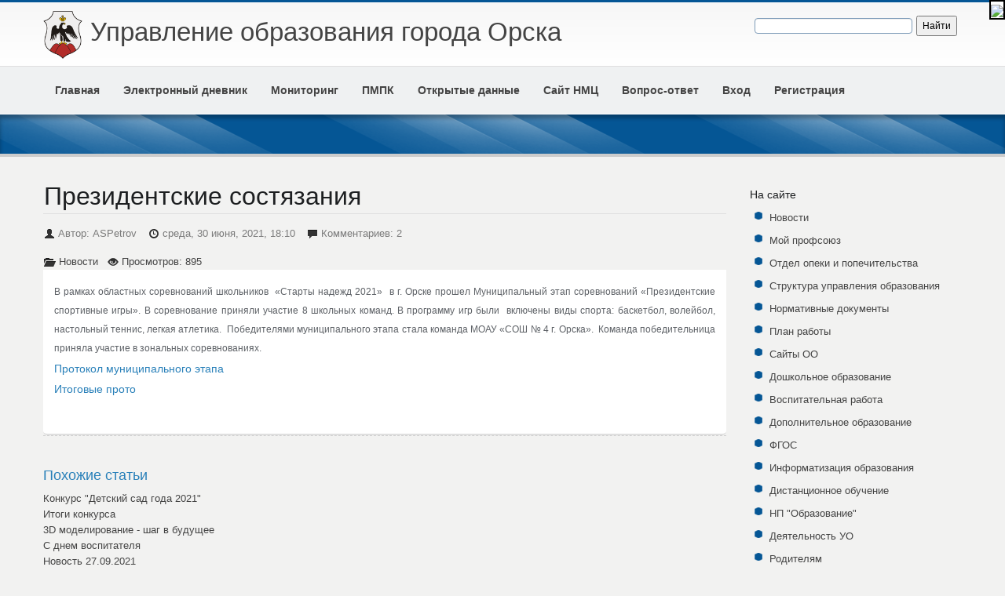

--- FILE ---
content_type: text/html; charset=utf-8
request_url: https://orskedu.ru/index.php?action=showContent&idCon=293&idCat=81
body_size: 6597
content:
<!DOCTYPE html>
<html lang="ru">
<head>
  <meta charset="utf-8">
  <title>ORSKEDU | Главная</title>
  <meta name="viewport" content="width=device-width, initial-scale=1">
  <meta name="description" content="">
  <link href="./templates/newt/assets/css/bootstrap.css" rel="stylesheet">
  <link href="./templates/newt/assets/css/bootstrap-responsive.css" rel="stylesheet">
  <link href="./templates/newt/assets/css/typography.css" rel="stylesheet">
  <link href="./templates/newt/assets/css/thirdparty.css" rel="stylesheet">
  <link href="./templates/newt/style.css" rel="stylesheet">
  <link rel="apple-touch-icon-precomposed" sizes="144x144" href="assets/ico/apple-touch-icon-144-precomposed.png">
  <link rel="apple-touch-icon-precomposed" sizes="114x114" href="assets/ico/apple-touch-icon-114-precomposed.png">
  <link rel="apple-touch-icon-precomposed" sizes="72x72" href="assets/ico/apple-touch-icon-72-precomposed.png">
  <link rel="apple-touch-icon-precomposed" href="assets/ico/apple-touch-icon-57-precomposed.png">
  <link rel="shortcut icon" href="./templates/newt/assets/ico/favicon_elschool.png">
  <style type="text/css">
  .ya-page_js_yes .ya-site-form_inited_no { display: none; }
  </style>
</head>
<body>
  <div id="fvb" style="z-index:99;background:#fff;position:fixed;right:0;top:0;border:2px solid #000;">
    <a href="http://finevision.ru/?hostname=orskedu.ru&path=/"><img src="http://finevision.ru/static/banner1.jpg" width="64" height="64"></a>
  </div>
  <div class="introline"></div>
  <div class="main_header">
    <div class="container">
      <div class="row">
        <div class="span9">
          <a href="./"><img src="./templates/newt/assets/img/1.png" title="УО г.Орска" alt="УО г.Орска" class="logo" width="50" id="logo"> <img src="./templates/newt/assets/img/logo2.png" title="УО г.Орска" width="80%" height="80%" alt="УО г.Орска" class="visible-phone visible-tablet slogan" id="slogan1"></a>
          <div class="visible-desktop slogan" id="slogan2">
            <a href="./">Управление образования города Орска</a>
          </div>
        </div>
        <div class="span3 hidden-phone">
          <div class="ya-site-form ya-site-form_inited_no" onclick="return {'action':'https://orskedu.ru','arrow':false,'bg':'transparent','fontsize':12,'fg':'#000000','language':'ru','logo':'rb','publicname':'Поиск по orskedu.ru','suggest':true,'target':'_self','tld':'ru','type':2,'usebigdictionary':true,'searchid':2269497,'input_fg':'#000000','input_bg':'#ffffff','input_fontStyle':'normal','input_fontWeight':'normal','input_placeholder':'','input_placeholderColor':'#000000','input_borderColor':'#7f9db9'}">
            <form action="https://yandex.ru/search/site/" method="get" target="_self">
              <input type="hidden" name="searchid" value="2269497"><input type="hidden" name="l10n" value="ru"><input type="hidden" name="reqenc" value=""><input type="search" name="text" value=""><input type="submit" value="Найти">
            </form>
          </div>
          <script type="text/javascript">
          (function(w,d,c){var s=d.createElement('script'),h=d.getElementsByTagName('script')[0],e=d.documentElement;if((' '+e.className+' ').indexOf(' ya-page_js_yes ')===-1){e.className+=' ya-page_js_yes';}s.type='text/javascript';s.async=true;s.charset='utf-8';s.src=(d.location.protocol==='https:'?'https:':'http:')+'//site.yandex.net/v2.0/js/all.js';h.parentNode.insertBefore(s,h);(w[c]||(w[c]=[])).push(function(){Ya.Site.Form.init()})})(window,document,'yandex_site_callbacks');
          </script>
        </div>
      </div>
    </div>
  </div>
  <div class="sub_header">
    <div class="container">
      <div class="row">
        <div class="span12">
          <ul class="main-nav">
            <li>
              <a href="index.php" rel="7_7">Главная</a>
            </li>
            <li>
              <a href="/dnevnik" rel="7_1670">Электронный дневник</a>
            </li>
            <li>
              <a href="/monitoring" rel="7_12345670">Мониторинг</a>
            </li>
            <li>
              <a href="/index.php?mode=1&action=showCatBlog&idCat=111&title=%D0%9F%D0%9C%D0%9F%D0%9A" rel="7_12345670">ПМПК</a>
            </li>
            <li>
              <a href="/index.php?mode=1&action=showContent&idCon=240&title=%D0%9E%D1%82%D0%BA%D1%80%D1%8B%D1%82%D1%8B%D0%B5%20%D0%B4%D0%B0%D0%BD%D0%BD%D1%8B%D0%B5" rel="7_12345670">Открытые данные</a>
            </li>
            <li>
              <a href="/index.php?mode=1&action=showCatBlog&idCat=113&title=%D0%A1%D0%B0%D0%B9%D1%82%20%D0%9D%D0%9C%D0%A6" rel="7_12345670">Сайт НМЦ</a>
            </li>
            <li>
              <a href="/index.php?mode=1&action=showCatBlog&idCat=114&title=%D0%92%D0%BE%D0%BF%D1%80%D0%BE%D1%81-%D0%BE%D1%82%D0%B2%D0%B5%D1%82" rel="7_12345670">Вопрос-ответ</a>
            </li>
            <li>
              <a data-toggle="modal" href="#myModal">Вход</a>
            </li>
            <li>
              <a href="/index.php?action=addNewUserForm">Регистрация</a>
            </li>
          </ul>
        </div>
      </div>
    </div>
  </div>
  <div class="sub_promo_area">
    <div class="container">
      <section class="row"></section>
    </div>
  </div>
  <hr class="hr-5">
  <section class="container main">
    <div class="row">
      <section class="span9">
        <div id="ya-site-results" onclick="return {'tld': 'ru','language': 'ru','encoding': '','htmlcss': '1.x','updatehash': true}"></div>
        <script type="text/javascript">
        (function(w,d,c){var s=d.createElement('script'),h=d.getElementsByTagName('script')[0];s.type='text/javascript';s.async=true;s.charset='utf-8';s.src=(d.location.protocol==='https:'?'https:':'http:')+'//site.yandex.net/v2.0/js/all.js';h.parentNode.insertBefore(s,h);(w[c]||(w[c]=[])).push(function(){Ya.Site.Results.init();})})(window,document,'yandex_site_callbacks');
        </script>
        <div class="blog-post underlined">
          <div class="blog-title">
            <h2>Президентские состязания</h2>
          </div>
          <div class="blog-details">
            <ul>
              <li>
<i class="icon-user"></i> Автор: ASPetrov</li>
              <li>
<i class="icon-time"></i> среда, 30 июня, 2021, 18:10</li>
              <li>
<i class="icon-comment"></i> Комментариев: 2</li>
            </ul>
          </div>
          <div class="blog-image">
            <div class="hover-block">
              <a class="lens" href="autoname.htm" title="zoom"><i class="icon-search"></i></a> <a class="link" href="autoname.htm" title="zoom"><i class="icon-link"></i></a>
            </div>
          </div>
          <div class="entry-meta">
            <i class="icon-folder-open"></i> <a href="/index.php?action=showCatBlog&idCat=81&cat_title=%D0%9D%D0%BE%D0%B2%D0%BE%D1%81%D1%82%D0%B8" title="Категория">Новости</a>   <i class="icon-eye-open"></i> Просмотров: 895
          </div>
          <div class="blog-content">
            <p style="margin-left:0cm; margin-right:0cm; text-align:justify"><span style="font-size:11pt"><span style="font-size:14.0pt"><span style="font-size:12px">В рамках областных соревнований школьников  «Старты надежд 2021»  в г. Орске прошел Муниципальный этап соревнований «Президентские спортивные игры». В соревнование приняли участие 8 школьных команд. В программу игр были  включены виды спорта: баскетбол, волейбол, настольный теннис, легкая атлетика.  Победителями муниципального этапа стала команда МОАУ «СОШ № 4 г. Орска».  Команда победительница приняла участие в зональных соревнованиях. </span></span></span></p>
            <p><a href="https://drive.google.com/file/d/1wJliVE1N-1Stxgzt7YNHlOPrbJb2whei/view?usp=sharing"><span style="color:#2980b9">Протокол муниципального этапа</span></a></p>
            <p><a href="https://drive.google.com/file/d/1xcWSbLMQcZLJPIxX2NF1c6xsaerVjhb_/view?usp=sharing"><span style="color:#2980b9">Итоговые прото</span>
            <p><span style="color:#2980b9"><img alt="" src="https://i.ibb.co/HN3Zzrm/1625485954679.jpg" style="height:486px; width:640px"></span></p></a></p>
          </div>
        </div>
        <div class="entry-related">
          <span style="color:#2980b9"></span>
          <h4 class="short_headline"><span style="color:#2980b9"><span>Похожие статьи</span></span></h4>
          <ul class="navigation">
            <li>
              <a href="/index.php?action=showContent&idCon=309&idCat=81">Конкурс "Детский сад года 2021"</a>
            </li>
            <li>
              <a href="/index.php?action=showContent&idCon=306&idCat=81">Итоги конкурса</a>
            </li>
            <li>
              <a href="/index.php?action=showContent&idCon=303&idCat=81">3D моделирование - шаг в будущее</a>
            </li>
            <li>
              <a href="/index.php?action=showContent&idCon=302&idCat=81">С днем воспитателя</a>
            </li>
            <li>
              <a href="/index.php?action=showContent&idCon=301&idCat=81">Новость 27.09.2021</a>
            </li>
            <li>
              <a href="/index.php?action=showContent&idCon=300&idCat=81">Неделя учителя</a>
            </li>
            <li>
              <a href="/index.php?action=showContent&idCon=295&idCat=81">Объявление о проведении отбора</a>
            </li>
            <li>
              <a href="/index.php?action=showContent&idCon=292&idCat=81">Золотая молодежь 2021</a>
            </li>
            <li>
              <a href="/index.php?action=showContent&idCon=291&idCat=81">Карта Оренбургской области</a>
            </li>
            <li>
              <a href="/index.php?action=showContent&idCon=290&idCat=81">Возмещение затрат, связанных с оказанием услуг по отдыху детей</a>
            </li>
          </ul>
        </div>
        <div class="comments">
          <h3>Комментариев: 0<a href="#comment-form" class="scrollto">| Добавить комментарий</a>
</h3>
          <ul class="commentlists"></ul>
        </div>
        <div class="respond">
          <h2 class="underlined"><a name="comment-form" id="comment-form">Добавить комментарий</a></h2>
          <div class="separator"></div>
          <form id="commentform" action="/index.php?action=addComment&idCon=293" method="post" name="commentform">
            <p>Обязательные поля помечены *. Ваш e-mail не опубликуется.</p>
            <div class="comment-input" style="display:block">
              <div class="control-group">
                <label for="input-name" class="control-label">*Ваше имя:</label>
                <div class="control">
                  <div class="input-border">
                    <input type="text" placeholder="Ваше имя" id="input-name" name="name" value="">
                  </div>
                </div>
              </div>
              <div class="control-group">
                <label for="input-email" class="control-label">*Email</label>
                <div class="control">
                  <div class="input-border">
                    <input type="text" placeholder="email@domain.com" id="input-email" name="email" value="">
                  </div>
                </div>
              </div>
              <div class="control-group">
                <label for="input-homepage" class="control-label">Сайт:</label>
                <div class="control">
                  <div class="input-border">
                    <input type="text" placeholder="http://www.domain.com" id="input-homepage" name="website">
                  </div>
                </div>
              </div>
            </div>
            <div class="comment-text">
              <label for="text-comment" class="control-label">Текст комментария:</label>
              <div class="control">
                <div class="input-border">
                  <textarea placeholder="Текст комментария" id="text-comment" rows="10" name="message"></textarea>
                </div>
              </div>
            </div>
<input type="hidden" name="add_comment">
            <div class="comment-submit">
              <input type="submit" value="Добавить" class="btn mo-button medium" name="submit">
            </div>
          </form>
        </div>
      </section>
      <section class="span3">
        <aside class="widget">
          <h5 class="title"><span>На сайте</span></h5>
          <ul class="dots">
            <li class="active">
              <a href="/index.php?mode=1&action=showCatBlog&idCat=81&title=%D0%9D%D0%BE%D0%B2%D0%BE%D1%81%D1%82%D0%B8">Новости</a>
            </li>
            <li>
              <a href="/index.php?mode=1&action=showCatBlog&idCat=85&title=%D0%9C%D0%BE%D0%B9%20%D0%BF%D1%80%D0%BE%D1%84%D1%81%D0%BE%D1%8E%D0%B7">Мой профсоюз</a>
            </li>
            <li>
              <a href="/index.php?mode=1&action=showCatBlog&idCat=86&title=%D0%9E%D1%82%D0%B4%D0%B5%D0%BB%20%D0%BE%D0%BF%D0%B5%D0%BA%D0%B8%20%D0%B8%20%D0%BF%D0%BE%D0%BF%D0%B5%D1%87%D0%B8%D1%82%D0%B5%D0%BB%D1%8C%D1%81%D1%82%D0%B2%D0%B0">Отдел опеки и попечительства</a>
            </li>
            <li>
              <a href="/index.php?mode=1&action=showContent&idCon=82&title=%D0%A1%D1%82%D1%80%D1%83%D0%BA%D1%82%D1%83%D1%80%D0%B0%20%D1%83%D0%BF%D1%80%D0%B0%D0%B2%D0%BB%D0%B5%D0%BD%D0%B8%D1%8F%20%D0%BE%D0%B1%D1%80%D0%B0%D0%B7%D0%BE%D0%B2%D0%B0%D0%BD%D0%B8%D1%8F">Структура управления образования</a>
            </li>
            <li>
              <a href="/index.php?mode=1&action=showCatBlog&idCat=88&title=%D0%9D%D0%BE%D1%80%D0%BC%D0%B0%D1%82%D0%B8%D0%B2%D0%BD%D1%8B%D0%B5%20%D0%B4%D0%BE%D0%BA%D1%83%D0%BC%D0%B5%D0%BD%D1%82%D1%8B">Нормативные документы</a>
            </li>
            <li>
              <a href="/index.php?mode=1&action=showContent&idCon=227&title=%D0%9F%D0%BB%D0%B0%D0%BD%20%D1%80%D0%B0%D0%B1%D0%BE%D1%82%D1%8B">План работы</a>
            </li>
            <li>
              <a href="/index.php?mode=1&action=showContent&idCon=83&title=%D0%A1%D0%B0%D0%B9%D1%82%D1%8B%20%D0%9E%D0%9E">Сайты ОО</a>
            </li>
            <li>
              <a href="/index.php?mode=1&action=showCatBlog&idCat=93&title=%D0%94%D0%BE%D1%88%D0%BA%D0%BE%D0%BB%D1%8C%D0%BD%D0%BE%D0%B5%20%D0%BE%D0%B1%D1%80%D0%B0%D0%B7%D0%BE%D0%B2%D0%B0%D0%BD%D0%B8%D0%B5">Дошкольное образование</a>
            </li>
            <li>
              <a href="/index.php?mode=1&action=showCatBlog&idCat=92&title=%D0%92%D0%BE%D1%81%D0%BF%D0%B8%D1%82%D0%B0%D1%82%D0%B5%D0%BB%D1%8C%D0%BD%D0%B0%D1%8F%20%D1%80%D0%B0%D0%B1%D0%BE%D1%82%D0%B0">Воспитательная работа</a>
            </li>
            <li>
              <a href="/index.php?mode=1&action=showCatBlog&idCat=91&title=%D0%94%D0%BE%D0%BF%D0%BE%D0%BB%D0%BD%D0%B8%D1%82%D0%B5%D0%BB%D1%8C%D0%BD%D0%BE%D0%B5%20%D0%BE%D0%B1%D1%80%D0%B0%D0%B7%D0%BE%D0%B2%D0%B0%D0%BD%D0%B8%D0%B5">Дополнительное образование</a>
            </li>
            <li>
              <a href="/index.php?mode=1&action=showCatBlog&idCat=96&title=%D0%A4%D0%93%D0%9E%D0%A1">ФГОС</a>
            </li>
            <li>
              <a href="/index.php?mode=1&action=showCatBlog&idCat=97&title=%D0%98%D0%BD%D1%84%D0%BE%D1%80%D0%BC%D0%B0%D1%82%D0%B8%D0%B7%D0%B0%D1%86%D0%B8%D1%8F%20%D0%BE%D0%B1%D1%80%D0%B0%D0%B7%D0%BE%D0%B2%D0%B0%D0%BD%D0%B8%D1%8F">Информатизация образования</a>
            </li>
            <li>
              <a href="/index.php?mode=1&action=showCatBlog&idCat=98&title=%D0%94%D0%B8%D1%81%D1%82%D0%B0%D0%BD%D1%86%D0%B8%D0%BE%D0%BD%D0%BD%D0%BE%D0%B5%20%D0%BE%D0%B1%D1%83%D1%87%D0%B5%D0%BD%D0%B8%D0%B5">Дистанционное обучение</a>
            </li>
            <li>
              <a href="/index.php?mode=1&action=showCatBlog&idCat=99&title=%D0%9D%D0%9F">НП "Образование"</a>
            </li>
            <li>
              <a href="/index.php?mode=1&action=showCatBlog&idCat=100&title=%D0%94%D0%B5%D1%8F%D1%82%D0%B5%D0%BB%D1%8C%D0%BD%D0%BE%D1%81%D1%82%D1%8C%20%D0%A3%D0%9E">Деятельность УО</a>
            </li>
            <li>
              <a href="/index.php?mode=1&action=showCatBlog&idCat=102&title=%D0%A0%D0%BE%D0%B4%D0%B8%D1%82%D0%B5%D0%BB%D1%8F%D0%BC">Родителям</a>
            </li>
            <li>
              <a href="/index.php?mode=1&action=showCatBlog&idCat=103&title=%D0%9E%D0%B1%D1%83%D1%87%D0%B5%D0%BD%D0%B8%D0%B5%20%D0%B4%D0%B5%D1%82%D0%B5%D0%B9-%D0%B8%D0%BD%D0%B2%D0%B0%D0%BB%D0%B8%D0%B4%D0%BE%D0%B2">Обучение детей-инвалидов</a>
            </li>
            <li>
              <a href="/index.php?mode=1&action=showContent&idCon=228&title=%D0%9C%D1%83%D0%BD%D0%B8%D1%86%D0%B8%D0%BF%D0%B0%D0%BB%D1%8C%D0%BD%D1%8B%D0%B5%20%D0%BF%D1%80%D0%BE%D0%B3%D1%80%D0%B0%D0%BC%D0%BC%D1%8B">Муниципальные программы</a>
            </li>
            <li>
              <a href="/index.php?mode=1&action=showCatBlog&idCat=105&title=%D0%A0%D0%B0%D0%B1%D0%BE%D1%82%D0%B0%20%D1%81%20%D0%BE%D0%B4%D0%B0%D1%80%D0%B5%D0%BD%D0%BD%D1%8B%D0%BC%D0%B8%20%D0%B4%D0%B5%D1%82%D1%8C%D0%BC%D0%B8">Работа с одаренными детьми</a>
            </li>
            <li>
              <a href="/index.php?mode=1&action=showCatBlog&idCat=108&title=%D0%9D%D0%B5%D0%B7%D0%B0%D0%B2%D0%B8%D1%81%D0%B8%D0%BC%D0%B0%D1%8F%20%D0%BE%D1%86%D0%B5%D0%BD%D0%BA%D0%B0%20%D0%BA%D0%B0%D1%87%D0%B5%D1%81%D1%82%D0%B2%D0%B0%20%D0%BE%D0%B1%D1%80%D0%B0%D0%B7%D0%BE%D0%B2%D0%B0%D0%BD%D0%B8%D1%8F">Независимая оценка качества образования</a>
            </li>
            <li>
              <a href="/index.php?mode=1&action=showCatBlog&idCat=109&title=%D0%93%D0%9E%D0%A1%D0%A3%D0%A1%D0%9B%D0%A3%D0%93%D0%98">ГОСУСЛУГИ</a>
            </li>
            <li>
              <a href="/index.php?mode=1&action=showCatBlog&idCat=115&title=%D0%9C%D0%BE%D0%BD%D0%B8%D1%82%D0%BE%D1%80%D0%B8%D0%BD%D0%B3%20%D0%BA%D0%B0%D1%87%D0%B5%D1%81%D1%82%D0%B2%D0%B0%20%D0%BE%D0%B1%D1%80%D0%B0%D0%B7%D0%BE%D0%B2%D0%B0%D0%BD%D0%B8%D1%8F">Мониторинг качества образования</a>
            </li>
            <li>
              <a href="/index.php?mode=1&action=showCatBlog&idCat=117&title=%D0%93%D0%BE%D1%81%D1%83%D0%B4%D0%B0%D1%80%D1%81%D1%82%D0%B2%D0%B5%D0%BD%D0%BD%D0%B0%D1%8F%20%D0%B8%D1%82%D0%BE%D0%B3%D0%BE%D0%B2%D0%B0%D1%8F%20%D0%B0%D1%82%D1%82%D0%B5%D1%81%D1%82%D0%B0%D1%86%D0%B8%D1%8F">Государственная итоговая аттестация</a>
            </li>
            <li>
              <a href="#">Электронный журнал</a>
            </li>
            <li>
              <a href="/dnevnik/">Электронный дневник</a>
            </li>
            <li>
              <a href="/monitoring">Мониторинг</a>
            </li>
            <li>
              <a href="/index.php?mode=1&action=showContent&idCon=189&title=%D0%9A%D0%BE%D0%BD%D1%82%D0%B0%D0%BA%D1%82%D1%8B">Контакты</a>
            </li>
          </ul>
        </aside>
        <aside class="widget">
          <form method="post" action="./?action=login" accept-charset="UTF-8">
            <legend>Вход на сайт УО</legend>
            <div class="control-group">
              <p class="small">В электронный дневник вход <a href="./dnevnik">отдельно</a></p>
<label class="control-label" for="username">Логин:</label>
              <div class="controls">
                <input placeholder="Логин" type="text" name="username" id="username" style="width:95%">
              </div>
            </div>
            <div class="control-group">
              <label class="control-label" for="password">Пароль:</label>
              <div class="controls">
                <input placeholder="Пароль" type="password" name="password" id="password" style="width:95%">
              </div>
            </div>
<a href="?action=newPasswForm">Забыли пароль?</a>
            <div class="form-actions">
              <input type="submit" value="Войти" class="mo-button medium color float-right" name="login">
            </div>
          </form>
        </aside>
        <aside class="widget"></aside>
        <aside class="widget">
          <h5 class="title"><span>Последние материалы</span></h5>
          <ul class="blogposts clearfix">
            <li>
              <div class="footer-post">
                <div class="footer-date hidden-phone">
                  2 <span class="footer-month">дек</span> <span class="footer-month">2021</span>
                </div>
                <h4><a href="/index.php?action=showContent&idCon=313&idCat=111">Обновленный режим работы</a></h4>
<span><a href="/index.php?action=showContent&idCon=313&idCat=111">Режим работы</a></span>
              </div>
            </li>
            <li>
              <div class="footer-post">
                <div class="footer-date hidden-phone">
                  29 <span class="footer-month">ноя</span> <span class="footer-month">2021</span>
                </div>
                <h4><a href="/index.php?action=showContent&idCon=312&idCat=105">Олимпиады 2021-2022</a></h4>
<span><a href="/index.php?action=showContent&idCon=312&idCat=105"></a></span>
              </div>
            </li>
            <li>
              <div class="footer-post">
                <div class="footer-date hidden-phone">
                  23 <span class="footer-month">ноя</span> <span class="footer-month">2021</span>
                </div>
                <h4><a href="/index.php?action=showContent&idCon=311&idCat=117">ГИА - 11</a></h4>
<span><a href="/index.php?action=showContent&idCon=311&idCat=117"></a></span>
              </div>
            </li>
            <li>
              <div class="footer-post">
                <div class="footer-date hidden-phone">
                  23 <span class="footer-month">ноя</span> <span class="footer-month">2021</span>
                </div>
                <h4><a href="/index.php?action=showContent&idCon=310&idCat=117">ГИА - 9</a></h4>
<span><a href="/index.php?action=showContent&idCon=310&idCat=117"></a></span>
              </div>
            </li>
            <li>
              <div class="footer-post">
                <div class="footer-date hidden-phone">
                  11 <span class="footer-month">ноя</span> <span class="footer-month">2021</span>
                </div>
                <h4><a href="/index.php?action=showContent&idCon=309&idCat=81">Конкурс "Детский сад года 2021"</a></h4>
<span><a href="/index.php?action=showContent&idCon=309&idCat=81">Просмотр (456,04kb)</a></span>
              </div>
            </li>
            <li>
              <div class="footer-post">
                <div class="footer-date hidden-phone">
                  8 <span class="footer-month">ноя</span> <span class="footer-month">2021</span>
                </div>
                <h4><a href="/index.php?action=showContent&idCon=306&idCat=81">Итоги конкурса</a></h4>
<span><a href="/index.php?action=showContent&idCon=306&idCat=81">Просмотреть</a></span>
              </div>
            </li>
            <li>
              <div class="footer-post">
                <div class="footer-date hidden-phone">
                  27 <span class="footer-month">окт</span> <span class="footer-month">2021</span>
                </div>
                <h4><a href="/index.php?action=showContent&idCon=305&idCat=91">Приказ о результатах отбора 25.10.21</a></h4>
<span><a href="/index.php?action=showContent&idCon=305&idCat=91">Просмотреть</a></span>
              </div>
            </li>
            <li>
              <div class="footer-post">
                <div class="footer-date hidden-phone">
                  8 <span class="footer-month">окт</span> <span class="footer-month">2021</span>
                </div>
                <h4><a href="/index.php?action=showContent&idCon=304&idCat=93">Постановка на учет</a></h4>
<span><a href="/index.php?action=showContent&idCon=304&idCat=93">Постановка на учет, выдача направления для зачисления ребенка, в том числе в...</a></span>
              </div>
            </li>
            <li>
              <div class="footer-post">
                <div class="footer-date hidden-phone">
                  1 <span class="footer-month">окт</span> <span class="footer-month">2021</span>
                </div>
                <h4><a href="/index.php?action=showContent&idCon=303&idCat=81">3D моделирование - шаг в будущее</a></h4>
<span><a href="/index.php?action=showContent&idCon=303&idCat=81">Структурное подразделение «Юный техник» МАУДО «ЦРТДЮ «Радость» г....</a></span>
              </div>
            </li>
            <li>
              <div class="footer-post">
                <div class="footer-date hidden-phone">
                  27 <span class="footer-month">сент</span> <span class="footer-month">2021</span>
                </div>
                <h4><a href="/index.php?action=showContent&idCon=302&idCat=81">С днем воспитателя</a></h4>
<span><a href="/index.php?action=showContent&idCon=302&idCat=81"></a></span>
              </div>
            </li>
          </ul>
        </aside>
        <aside class="widget"></aside>
      </section>
    </div>
  </section>
  <hr class="hr-5">
  <section class="container footer top-adjust-heavy">
    <div class="container">
      <div class="row">
        <section class="span3">
          <h3>Контакты</h3>
          <ul class="address-list">
            <li><i class="icon-map-marker"></i></li>
            <li><i class="icon-flake"></i></li>
            <li><i class="icon-flake"></i></li>
            <li><i class="icon-envelope"></i></li>
            <li><i class="icon-phone"></i></li>
          </ul>
        </section>
        <section class="span3">
          <ul>
            <li>
              <a href="http://%D0%BC%D0%B8%D0%BD%D0%BE%D0%B1%D1%80%D0%BD%D0%B0%D1%83%D0%BA%D0%B8.%D1%80%D1%84">Официальный сайт Минобрнауки РФ</a>
            </li>
            <li>
              <a href="http://olymp.apkpro.ru">Методический сайт ВсОШ с материалами ЦМПК</a>
            </li>
            <li>
              <a href="http://minobr.orb.ru">Официальный сайт министерства образования Оренбургской области</a>
            </li>
            <li>
              <a href="http://www.surok-oren.ru/">Методический сайт Оренбургского областного детско-юношеского многопрофильного центра</a>
            </li>
          </ul>
        </section>
        <section class="span3"></section>
        <section class="span3">
          <p><a href="http://metrika.yandex.ru/stat/?id=18845503&from=informer" target="_blank" rel="nofollow"></a> </p>
<noscript>
          <div></div>
</noscript>
          <p><a href="http://yandex.ru/cy?base=0&host=orskedu.ru"></a></p>
        </section>
      </div>
    </div>
  </section>
  <footer class="footer_sub">
    <div class="back_to_top" id="move-top"><img src="./templates/newt/assets/img/back_to_top.png" alt="backtotop"></div>© ORSKEDU, 2013 All Rights Reserved.
  </footer>
  <script src="./templates/newt/assets/js/jquery.js"></script> 
  <script src="./templates/newt/assets/js/bootstrap-collapse.js"></script> 
  <script src="./templates/newt/assets/js/jflickrfeed.js" charset="utf-8"></script> 
  <script src="./templates/newt/assets/js/jquery.innerfade.js" charset="utf-8"></script> 
  <script src="./templates/newt/assets/js/tinynav.js"></script>
<script defer src="https://static.cloudflareinsights.com/beacon.min.js/vcd15cbe7772f49c399c6a5babf22c1241717689176015" integrity="sha512-ZpsOmlRQV6y907TI0dKBHq9Md29nnaEIPlkf84rnaERnq6zvWvPUqr2ft8M1aS28oN72PdrCzSjY4U6VaAw1EQ==" data-cf-beacon='{"version":"2024.11.0","token":"abbc954026eb42d28cb2b0ce5c352675","r":1,"server_timing":{"name":{"cfCacheStatus":true,"cfEdge":true,"cfExtPri":true,"cfL4":true,"cfOrigin":true,"cfSpeedBrain":true},"location_startswith":null}}' crossorigin="anonymous"></script>
</body>
</html>


--- FILE ---
content_type: text/css;charset=UTF-8
request_url: https://orskedu.ru/templates/newt/assets/css/typography.css
body_size: 423
content:
/* -----------------------------------------
   Font-face:
----------------------------------------- */
@font-face{ 
    font-family:"Open_Sans_R";
    src: url('fonts/open_sans/OpenSans-Regular-webfont.eot');
    src: url('fonts/open_sans/OpenSans-Regular-webfont.eot?#iefix') format('embedded-opentype'),
         url('fonts/open_sans/OpenSans-Regular-webfont.woff') format('woff'),
         url('fonts/open_sans/OpenSans-Regular-webfont.ttf') format('truetype'),
         url('fonts/open_sans/OpenSans-Regular-webfont.svg#OpenSansRegular') format('svg');
    font-weight: normal;
    font-style: normal;
}

@font-face{ 
 font-family: 'OpenSansLight';
    src: url('fonts/open_sans/OpenSans-Light-webfont.eot');
    src: url('fonts/open_sans/OpenSans-Light-webfont.eot?#iefix') format('embedded-opentype'),
         url('fonts/open_sans/OpenSans-Light-webfont.woff') format('woff'),
         url('fonts/open_sans/OpenSans-Light-webfont.ttf') format('truetype'),
         url('fonts/open_sans/OpenSans-Light-webfont.svg#OpenSansLight') format('svg');
    font-weight: normal;
    font-style: normal;

}



@font-face{ 
font-family:"Nexa_Light";
src: url('fonts/nexa_light/nexa_light-webfont.eot'); 
src: 
url('fonts/nexa_light/nexa_light-webfont.eot?#iefix') format('embedded-opentype'), 
url('fonts/nexa_light/nexa_light-webfont.woff') format('woff'), 
url('fonts/nexa_light/nexa_light-webfont.ttf') format('truetype'), 
url('fonts/nexa_light/nexa_light-webfont.svg#webfont') format('svg'); 
}

@font-face{ 
font-family:"Nexa_Bold";
src: url('fonts/nexa_light/nexa_bold-webfont.eot'); 
src: 
url('fonts/nexa_bold/nexa_bold-webfont.eot?#iefix') format('embedded-opentype'), 
url('fonts/nexa_bold/nexa_bold-webfont.woff') format('woff'), 
url('fonts/nexa_bold/nexa_bold-webfont.ttf') format('truetype'), 
url('fonts/nexa_bold/nexa_bold-webfont.svg#webfont') format('svg'); 
}

@font-face{ 
font-family:"Ostrich_Sans_Regular";
src: url('fonts/ostrich_sans_regular/ostrich_regular-webfont.eot'); 
src: 
url('fonts/ostrich_sans_regular/ostrich_regular-webfont.eot?#iefix') format('embedded-opentype'), 
url('fonts/ostrich_sans_regular/ostrich_regular-webfont.woff') format('woff'), 
url('fonts/ostrich_sans_regular/ostrich_regular-webfont.ttf') format('truetype'), 
url('fonts/ostrich_sans_regular/ostrich_regular-webfont.svg#webfont') format('svg'); 
}

@font-face{ 
font-family:"Ostrich_Sans_Black";
src: url('fonts/ostrich_sans_black/ostrich_black-webfont.eot'); 
src: 
url('fonts/ostrich_sans_black/ostrich_black-webfont.eot?#iefix') format('embedded-opentype'), 
url('fonts/ostrich_sans_black/ostrich_black-webfont.woff') format('woff'), 
url('fonts/ostrich_sans_black/ostrich_black-webfont.ttf') format('truetype'), 
url('fonts/ostrich_sans_black/ostrich_black-webfont.svg#webfont') format('svg'); 
}

@font-face{ 
font-family:"bariol_regular";
src: url('fonts/bariol_regular/bariol_regular-webfont.eot'); 
src: 
url('fonts/bariol_regular/bariol_regular-webfont.eot?#iefix') format('embedded-opentype'), 
url('fonts/bariol_regular/bariol_regular-webfont.woff') format('woff'), 
url('fonts/bariol_regular/bariol_regular-webfont.ttf') format('truetype'), 
url('fonts/bariol_regular/bariol_regular-webfont.svg#webfont') format('svg'); 
}

@font-face{ 
font-family:"Droid_Sans_Regular";
src: url('fonts/droid_sans_regular/droidsans-webfont.eot'); 
src: 
url('fonts/droid_sans_regular/droidsans-webfont.eot?#iefix') format('embedded-opentype'), 
url('fonts/droid_sans_regular/droidsans-webfont.woff') format('woff'), 
url('fonts/droid_sans_regular/droidsans-webfont.ttf') format('truetype'), 
url('fonts/droid_sans_regular/droidsans-webfont.svg#webfont') format('svg'); 
}

@font-face{ 
font-family:"Droid_Sans_Bold";
src: url('fonts/droid_sans_bold/droidsans-bold-webfont.eot'); 
src: 
url('fonts/droid_sans_bold/droidsans-bold-webfont.eot?#iefix') format('embedded-opentype'), 
url('fonts/droid_sans_bold/droidsans-bold-webfont.woff') format('woff'), 
url('fonts/droid_sans_bold/droidsans-bold-webfont.ttf') format('truetype'), 
url('fonts/droid_sans_bold/droidsans-bold-webfont.svg#webfont') format('svg'); 
}

@font-face{ 
/* font-family:"Source_Sans";
src: url('fonts/source_sans_pro/liberationsans-regular-webfont.eot'); 
src: 
url('fonts/source_sans_pro/SourceSansPro-Regular.eot?#iefix') format('embedded-opentype'), 
url('fonts/source_sans_pro/SourceSansPro-Regular.woff') format('woff'), 
url('fonts/source_sans_pro/SourceSansPro-Regular.ttf') format('truetype'), 
url('fonts/source_sans_pro/SourceSansPro-Regular.svg#webfont') format('svg');  */
}

@font-face{ 
font-family:"Novecento_Wide";
src: url('fonts/novecento_wide_medium/synthview_-_novecentowide-medium-webfont.eot'); 
src: 
url('fonts/novecento_wide_medium/synthview_-_novecentowide-medium-webfont.eot?#iefix') format('embedded-opentype'), 
url('fonts/novecento_wide_medium/synthview_-_novecentowide-medium-webfont.woff') format('woff'), 
url('fonts/novecento_wide_medium/synthview_-_novecentowide-medium-webfont.ttf') format('truetype'), 
url('fonts/novecento_wide_medium/synthview_-_novecentowide-medium-webfont.svg#webfont') format('svg'); 
}

@font-face{ 
font-family:"Ostrich_Sans_Regular";
src: url('fonts/ostrich_sans_regular/ostrich_regular-webfont.eot'); 
src: 
url('fonts/ostrich_sans_regular/ostrich_regular-webfont.eot?#iefix') format('embedded-opentype'), 
url('fonts/ostrich_sans_regular/ostrich_regular-webfont.woff') format('woff'), 
url('fonts/ostrich_sans_regular/ostrich_regular-webfont.ttf') format('truetype'), 
url('fonts/ostrich_sans_regular/ostrich_regular-webfont.svg#webfont') format('svg'); 
}

@font-face{ 
font-family:"Ostrich_Sans_Black";
src: url('fonts/ostrich_sans_black/ostrich_black-webfont.eot'); 
src: 
url('fonts/ostrich_sans_black/ostrich_black-webfont.eot?#iefix') format('embedded-opentype'), 
url('fonts/ostrich_sans_black/ostrich_black-webfont.woff') format('woff'), 
url('fonts/ostrich_sans_black/ostrich_black-webfont.ttf') format('truetype'), 
url('fonts/ostrich_sans_black/ostrich_black-webfont.svg#webfont') format('svg'); 
}

@font-face{ 
font-family:"sosa";
src: url('fonts/sosa/sosa.eot'); 
src: 
url('fonts/sosa/sosa.eot?#iefix') format('embedded-opentype'), 
url('fonts/sosa/sosa.woff') format('woff'), 
url('fonts/sosa/sosa.ttf') format('truetype'), 
url('fonts/sosa/sosa.svg#webfont') format('svg'); 
}

.sosa-icon{
font-family:"sosa";
	font-style: normal;
}

@font-face {
    font-family: 'WebSymbolsRegular';
    src: url('fonts/websymbols/websymbols-regular-webfont.eot');
    src: url('fonts/websymbols/websymbols-regular-webfont.eot?#iefix') format('embedded-opentype'),
         url('fonts/websymbols/websymbols-regular-webfont.woff') format('woff'),
         url('fonts/websymbols/websymbols-regular-webfont.ttf') format('truetype'),
         url('fonts/websymbols/websymbols-regular-webfont.svg#WebSymbolsRegular') format('svg');
    font-weight: normal;
    font-style: normal;
}

@font-face {
    font-family: 'MuseoSans500Regular';
    src: url('fonts/museo/museosans_500-webfont.eot');
    src: url('fonts/museo/museosans_500-webfont.eot?#iefix') format('embedded-opentype'),
         url('fonts/museo/museosans_500-webfont.woff') format('woff'),
         url('fonts/museo/museosans_500-webfont.ttf') format('truetype'),
         url('fonts/museo/museosans_500-webfont.svg#MuseoSans500Regular') format('svg');
    font-weight: normal;
    font-style: normal;

}

@font-face {
    font-family: 'GlamourousseRegular';
    src: url('fonts/glamour/glamourousse-webfont.eot');
    src: url('fonts/glamour/glamourousse-webfont.eot?#iefix') format('embedded-opentype'),
         url('fonts/glamour/glamourousse-webfont.woff') format('woff'),
         url('fonts/glamour/glamourousse-webfont.ttf') format('truetype'),
         url('fonts/glamour/glamourousse-webfont.svg#GlamourousseRegular') format('svg');
    font-weight: normal;
    font-style: normal;

}


--- FILE ---
content_type: text/css;charset=UTF-8
request_url: https://orskedu.ru/templates/newt/assets/css/thirdparty.css
body_size: 6481
content:

/*---------------------------------------------------------
-----------------Carousel--------------------
-----------------------------------------------------------*/
    .carousel {
       margin-top: 50px;
       clear: both;
       border:8px solid #FFF ;
       		    -webkit-box-shadow: 0 12px 6px -6px rgba(0,0,0,0.5);
	        -moz-box-shadow: 0 12px 6px -6px rgba(0,0,0,0.5);
	        box-shadow: 0 12px 6px -6px rgba(0,0,0,0.5);
    }

    .carousel .container {
      position: relative;
      z-index: 9;
          
    }

    .carousel-control {
      height: 80px;
      margin-top: 0;
      font-size: 120px;
      text-shadow: 0 1px 1px rgba(0,0,0,.4);
      background-color: transparent;
      border: 0;
    }

    .carousel .item {
      height: 320px;
    }
    .carousel img {
      position: absolute;
      top: 0;
      left: 0;
      min-width: 100%;
      height: 350px;
    }

    .carousel-caption {
      background-color: transparent;
      position: static;
      max-width: 550px;
      padding: 0 20px;
      margin-top: 75px;
    }
    .carousel-caption h1,
    .carousel-caption .lead {
      margin: 0;
      line-height: 1.25;
      color: #fff;
      text-shadow: 0 1px 1px rgba(0,0,0,.4);
    }
    .carousel-caption .btn {
      margin-top: 10px;
    }
/*---------------------------------------------------------
-----------------Custom Menu---------------------------
-----------------------------------------------------------*/

/*Thirdparty Navigation*/
/* General menu styling */
.main-nav {
	position: relative;
	float: left;
	margin: 0;
	padding: 0px;
	line-height: 22px;

}
.main-active 
{
	color: #055695;
	background: #FFF;
	border-top: solid 4px #055695;
	padding: 15px 15px 20px 15px !important;
}	
	/* The main navigation link containers */
	.main-nav>li {
		display: block;
		float: left; /* Displaying them on the same line */
		margin: 0;
		padding: 0;
	}

		/* The main navigation links */
		.main-nav>li>a {
			/* Layout */
			display: block;
			position: relative;
			padding: 20px 15px;
			/* Text */
			font-family: "Open Sans", Arial, Helvetica, sans-serif;
			font-size: 14px;
			font-weight: 600;
			/*text-transform: uppercase;*/
			text-decoration: none;
             color: #444;
			-webkit-transition: color .2s ease-in;
			-moz-transition: color .2s ease-in;
			-o-transition: color .2s ease-in;
			-ms-transition: color .2s ease-in;
		}

		/* Changing the color on hover */
		.main-nav>li>a:hover{
			color: #055695;
			border-top: solid 4px #227fc6;
			/*padding: 15px 15px !important;*/
				padding: 15px 15px 20px 15px !important;
			/*background: #FFF;*/
/*			background: rgba(0, 0, 0, .6);	*/	
			-webkit-transition: all .2s ease-in;
			-moz-transition: all .2s ease-in;
			-o-transition: all .2s ease-in;
			-ms-transition: all .2s ease-in;	

		}
		/* Changing the color on hover */
		.main-nav>li:hover>a {
			color: #055695;
			background: #FFF;
			border-top: solid 4px #227fc6;
		    padding: 15px 15px 20px 15px !important;
/*			background: rgba(0, 0, 0, .6);	*/	
			-webkit-transition: all .2s ease-in;
			-moz-transition: all .2s linear;
			-o-transition: all .2s ease-in;
			-ms-transition: all .2s ease-in;	

		
		}


		/* The links which contain dropdowns menu are wider, because they have a little arrow */
		.main-nav>.dropdown>a {
			/*padding: 10px 20px 10px 20px;*/
			padding: 20px 15px;
		}
		/* The arrow indicating the dropdown */
		/*.dropdown>a::after {
			 content: "";
			 position: absolute;
			 top: 13px;
			 right: 10px;
			 width: 7px;
			 height: 7px;
			 -webkit-transform: rotate(45deg);
			 -ms-transform: rotate(45deg);
			 -moz-transform: rotate(45deg);
			 -o-transform: rotate(45deg);
			 border-bottom: 1px solid #03966b;
			 border-right: 1px solid #03966b;
			}
*/
		/* Changing the color of the arrow on hover */	
		.dropdown>a:hover::after, .dropdown:hover>a::after {
			border-color: #0bc693;
		}

		/* The submenus */
		.main-nav ul {
			position: absolute;
			margin: 0;
			padding: 0 0 0 0;
			list-style: none;
			display: block;
			z-index: 9999999;
			-moz-box-shadow: 5px 5px rgba(0,0,0,0.5);
			-webkit-box-shadow: 5px 5px rgba(0,0,0,0.5);
			box-shadow: 5px 5px rgba(0,0,0,0.5);

		}

		/* General layout settings for the link containers of the submenus */
		.main-nav ul li {
			position: absolute;
			top: -9999px; /* Hiding them */
			height: 0px; 
			display: block;
			margin: 0;
			padding: 0;

			/* Making them to expand their height with a transition, for a slide effect */
			-webkit-transition: height .2s linear;
			-moz-transition: height .2s linear;
			-o-transition: height .2s linear;
			-ms-transition: height .2s linear;
		     transition: height 0.3s linear;
		}

		/* Displays the submenu links, by expading their containers (with a transition, previously defined) and by repositioning them */
		.dropdown:hover>ul>li {
			min-height: 30px;
			position: relative;
			top: auto;

		}

			/* The submenu links */
			.main-nav ul li a {
				/* Layout */
				padding: 5px 20px;
				width: 120px;
				display: block;
				position: relative;

				/* Text */
				font-family: "Open Sans", Arial, Helvetica, sans-serif;
				color: #444;
				text-decoration: none;
				font-size: 14px;
				
				background:#FFF;
				-webkit-transition: color .3s ease-in, background .3s ease-in;
				-moz-transition: color .3s ease-in, background .3s ease-in;
				-o-transition: color .3s ease-in, background .3s ease-in;
				-ms-transition: color .3s ease-in, background .3s ease-in;
			}

			/* Changing the link's color and background on hover */
			.main-nav ul li:hover>a, .main-nav ul li a:hover {
				color: #055695;
				/*background: rgba(0, 0, 0, .75);*/
				background: #FFF;
			}

			/* Making the level 2 (or higher) submenus to appear at the right of their parent */
			.main-nav ul .dropdown:hover ul {
				left: 160px;
				top: 0px;
			}

			/* The submenu links have a different arrow which indicates another dropdown submenu */
			.main-nav ul .dropdown a::after{
				width: 6px;
				height: 6px;
				border-bottom: 0;
				border-right: 1px solid #fff;
				border-top: 1px solid #fff;
				top: 12px;

			}

			/* Changing the color of the arrow on hover */
			.main-nav ul .dropdown:hover>a::after, .main-nav ul .dropdown>a:hover::after {
				border-right: 1px solid #3bc00d;
				border-top: 1px solid #3bc00d;
			}
/*---------------------------------------------------------
-----------------Projects Grid Home Page--------------------
-----------------------------------------------------------*/
.our_menu{width:970px; margin:0 auto;}
ul,li{margin:0;padding:0;list-style:none}

.menu .item{float:left;position:relative}
.menu .item .new{background-position:-248px -482px;height:28px;left:-9px;padding:7px 0 0 7px;top:41px;width:55px; background:#F00;color:#FFF;display:block;font-family:"Open Sans",sans-serif;font-size:18px;position:absolute;text-transform:uppercase;z-index:1; }
.menu .item a{background-color:#FFF;color:#333333;display:block;overflow:hidden;position:absolute;box-shadow:0 0 7px 0 #CCC;-moz-box-shadow:0 0 7px 0 #CCC;-webkit-box-shadow:0 0 7px 0 #CCC}
.menu .item a:hover{z-index:2;-webkit-transition:height .4s ease-in-out;-moz-transition:height .4s ease-in-out;-o-transition:height .4s ease-in-out;-ms-transition:height .4s ease-in-out;transition:height .4s ease-in-out}
.menu .item:hover .new{z-index:3}
.menu .item a h3{border:0;font-family:"MuseoSans500Regular",sans-serif;font-size:18px;margin:0 0 .5em 0;padding:0; line-height: 25px; color:#596772;}
.menu .item a p{color:#432;font-size:16px;}

.our_menu .menu{float:left;margin:0 0 50px 0}
.our_menu .menu .item{background-position:9px -791px;height:172px;padding:0 0 0 7px;width:316px}
.our_menu .menu .item a{height:30px;padding:114px 0 0 14px;top:20px;width:295px;text-decoration:none;}
.our_menu .menu .item a:hover{height:132px;padding-top:179px}
.our_menu .menu .item a img{clip:rect(0px,283px,96px,0px);height:164px;position:absolute;top:14px;width:283px}
.our_menu .menu .item a:hover img{clip:auto}
.our_menu .menu .item .new{left:-1px}


@media only screen and (max-width: 967px) {
.our_menu{ width:660px;margin:0 auto;}
}
@media only screen and (max-width: 620px) {
.our_menu{ width:330px;margin:0 auto;}
}

/*---------------------------------------------------------
-----------------Team Style One--------------------
-----------------------------------------------------------*/
.team{width:970px; margin:0 auto;}
ul,li{margin:0;padding:0;list-style:none}

.member .profile{float:left;position:relative}
.member .profile .newp{background-position:-248px -482px;height:28px;left:-9px;padding:7px 0 0 7px;top:41px;width:55px; background:#F00;color:#FFF;display:block;font-family:"Open Sans",sans-serif;font-size:18px;position:absolute;text-transform:uppercase;z-index:1; }
.member .profile a{background-color:#FFF;color:#333333;display:block;overflow:hidden;position:absolute;box-shadow:0 0 7px 0 rgba(0,0,0,0.2);-moz-box-shadow:0 0 7px 0 rgba(0,0,0,0.2);-webkit-box-shadow:0 0 7px 0 rgba(0,0,0,0.2)}
.member .profile a:hover{z-index:2;-webkit-transition:height .4s ease-in-out;-moz-transition:height .4s ease-in-out;-o-transition:height .4s ease-in-out;-ms-transition:height .4s ease-in-out;transition:height .4s ease-in-out}
.member .profile:hover .newp{z-index:3}
.member .profile a h3{border:0;font-family:"MuseoSans500Regular",sans-serif;font-size:18px;margin:0 0 .1em 0;padding:0; line-height: 25px; color:#596772;}
.member .profile a h5{border:0;font-family:"MuseoSans500Regular",sans-serif;margin:0 0 .2em 0;padding:0; line-height: 25px; color:#596772;}
.member .profile a p{color:#432;font-size:14px;}

.team .member{float:left;margin:0 0 50px 0}
.team .member .profile{background-position:9px -791px;height:172px;padding:0 0 0 7px;width:316px}
.team .member .profile a{height:55px;padding:110px 0 0 14px;top:20px;width:295px;text-decoration:none; border-left:solid 2px #055695}
.team .member .profile a:hover{height:158px;padding-top:179px; border-left:solid 2px #DF6C4F}
.team .member .profile a img{clip:rect(0px,283px,96px,0px);height:164px;position:absolute;top:14px;width:283px}
.team .member .profile a:hover img{clip:auto}
.team .member .profile .newp{left:-1px}


@media only screen and (max-width: 967px) {
.team{ width:660px;margin:0 auto;}
}
@media only screen and (max-width: 620px) {
.team{ width:330px;margin:0 auto;}
}

.social_links { text-align: center;}
/*---------------------------------------------------------
-----------------Team Style Normal-------------------
-----------------------------------------------------------*/
.member_s2
{
	border-left:solid 2px #055695;
	width:90%;
	min-height: 350px;
	background: #FFF;
	box-shadow:0 0 7px 0 rgba(0,0,0,0.2);
	padding: 10px;
	margin:0 auto;
	overflow: auto;
	border-radius: 0 0 10px 0;

}
.member_s2 h3 { margin-bottom: 1px;}
.member_s2 h5 { margin-top: 1px;}

.member_s2:hover { border-left:solid 2px #DF6C4F;}

.member_s2 ul { margin:0; padding: 0; list-style: none; border-top: solid 1px #CCC}
.member_s2 ul li { float: left; padding: 8px 4px;}
.member_s2 ul li a { font-size: 25px; color: #444444;}
.member_s2 ul li a:hover { text-decoration: none; color: #CCC;}

/*---------------------------------------------------------
-----------------CSS3 Ribbon--------------------
-----------------------------------------------------------*/

			h1.ribbon {
				position: relative;
				display: inline-block;
				font-family: sans-serif;
				font-size: 1.1em;
				margin: 50px auto;
				padding: 2px 0;
				text-align: center;
				/*margin-bottom: 50px;*/
				background: #d64b4b;
				background: -webkit-gradient(linear, left top, left bottom, from(#d64b4b), to(#ab2c2c));
				background: -webkit-linear-gradient(top, #d64b4b, #ab2c2c);
				background: -moz-linear-gradient(top, #d64b4b, #ab2c2c);
				background: -ms-linear-gradient(top, #d64b4b, #ab2c2c);
				background: -o-linear-gradient(top, #d64b4b, #ab2c2c);
				background-image: -ms-linear-gradient(top, #d64b4b 0%, #ab2c2c 100%);
				filter: progid:DXImageTransform.Microsoft.gradient(GradientType=0,StartColorStr="#d64b4b", EndColorStr="#ab2c2c");
				-webkit-box-shadow: rgba(0, 0, 0, 0.3) 0 1px 2px;
				-moz-box-shadow: rgba(0, 0, 0, 0.3) 0 1px 2px;
				box-shadow: rgba(0, 0, 0, 0.3) 0 1px 2px;
			}
			h1.ribbon:before,
			h1.ribbon:after {
				content: "";
				position: absolute;
				display: block;
				bottom: -1em;
				border: 1.5em solid #c23a3a;
				z-index: -1;
			}
			h1.ribbon:before {
				left: -2em;
				border-right-width: 1.5em;
				border-left-color: transparent;
				-webkit-box-shadow: rgba(0, 0, 0, 0.4) 1px 1px 1px;
				-moz-box-shadow: rgba(0, 0, 0, 0.4) 1px 1px 1px;
				box-shadow: rgba(0, 0, 0, 0.4) 1px 1px 1px;
			}
			h1.ribbon:after {
				right: -2em;
				border-left-width: 1.5em;
				border-right-color: transparent;
				-webkit-box-shadow: rgba(0, 0, 0, 0.4) -1px 1px 1px;
				-moz-box-shadow: rgba(0, 0, 0, 0.4) -1px 1px 1px;
				box-shadow: rgba(0, 0, 0, 0.4) -1px 1px 1px;
			}
			h1.ribbon > strong {
				display: inherit;
				min-width: 100px;
				margin: 0;
				padding: 2px 30px;
				color: #FFF;
				text-shadow: #000 0 1px 0;
				border-top: 1px dashed rgba(0, 0, 0, 0.2);
				border-bottom: 1px dashed rgba(0, 0, 0, 0.2);
				box-shadow: inset 0px 1px 1px rgba(255, 255, 255, 0.15), 
							inset 0px -1px 1px rgba(255, 255, 255, 0.15),
							0px 1px 1px rgba(255, 255, 255, 0.1),
							0px -1px 1px rgba(255, 255, 255, 0.15);
			}
			h1.ribbon > strong:before,
			h1.ribbon > strong:after {
				content: "";
				border-color: #871616 transparent transparent transparent;
				position: absolute;
				border-style: solid;
				bottom: -1em;
			}
			h1.ribbon > strong:before {
				left: 0;
				border-width: 1em 0 0 1em;
			}
			h1.ribbon > strong:after {
				right: 0;
				border-width: 1em 1em 0 0;
			}

/*--Flicker feed thumbs---*/
.thumbs { margin: 0 0 0 1px; padding: 0; overflow: hidden; }
.thumbs li { 
	list-style: none; 
	float: left;
	margin: 0 2px 2px 0; 
	padding: 2px; 
	background: none; 
	-moz-box-shadow: 0 0 4px #444; 
	-webkit-box-shadow: 0 0 2px #000; }
.thumbs li a { }
.thumbs li img { display: block; height: 81px;
    width: 81px; }
.thumbs li a img { border:solid 1px #FFF;}

/*---------------------------------------------------------
-----------------Skill Graph--------------------
-----------------------------------------------------------*/
.skill-holder
{
	background: #FFF;
	width: 100%;
	border-radius: 3px;
	padding: 3px;
	color: #FFF;
	height: 15px;
	margin-bottom: 5px;
}
.skillset h4 { font-family: "Open Sans"; padding-left: 3px;}
.skill-green
{
  background: #055695;
}
.skill-blue
{
  background: #1a99aa;
}
.skill-orange
{
  background: #df6c4f;
}
.skill-yellow
{
  background: #ecd06f;
}
.skill-40
{
	width: 40%;
	height: 15px;
}
.skill-50
{
	width: 50%;
	height: 15px;
}
.skill-60
{
	width: 60%;
	height: 15px;
}
.skill-70
{
	width: 70%;
	height: 15px;
}
.skill-80
{
	width: 80%;
	height: 15px;
}
.skill-90
{
	width: 90%;
	height: 15px;
}
.skill-100
{
	width: 100%;
	height: 15px;
}


/*---------------------------------------------------------
----------------Customised Tabs-------------------
-----------------------------------------------------------*/
.moksh-tab
{
	margin-bottom: 0;
background: #fcfcfc; /* Old browsers */
background: -moz-linear-gradient(top,  #fcfcfc 0%, #e2e2e2 100%); /* FF3.6+ */
background: -webkit-gradient(linear, left top, left bottom, color-stop(0%,#fcfcfc), color-stop(100%,#e2e2e2)); /* Chrome,Safari4+ */
background: -webkit-linear-gradient(top,  #fcfcfc 0%,#e2e2e2 100%); /* Chrome10+,Safari5.1+ */
background: -o-linear-gradient(top,  #fcfcfc 0%,#e2e2e2 100%); /* Opera 11.10+ */
background: -ms-linear-gradient(top,  #fcfcfc 0%,#e2e2e2 100%); /* IE10+ */
background: linear-gradient(to bottom,  #fcfcfc 0%,#e2e2e2 100%); /* W3C */
filter: progid:DXImageTransform.Microsoft.gradient( startColorstr='#fcfcfc', endColorstr='#e2e2e2',GradientType=0 ); /* IE6-9 */

border: solid 1px #DDD;
border-bottom: none;
}
.moksh-tab .active a
{
border-top: 2px solid #055695;
border-bottom: none;
background: #e2e2e2; /* Old browsers */
background: -moz-linear-gradient(top,  #e2e2e2 1%, #ffffff 58%); /* FF3.6+ */
background: -webkit-gradient(linear, left top, left bottom, color-stop(1%,#e2e2e2), color-stop(58%,#ffffff)); /* Chrome,Safari4+ */
background: -webkit-linear-gradient(top,  #e2e2e2 1%,#ffffff 58%); /* Chrome10+,Safari5.1+ */
background: -o-linear-gradient(top,  #e2e2e2 1%,#ffffff 58%); /* Opera 11.10+ */
background: -ms-linear-gradient(top,  #e2e2e2 1%,#ffffff 58%); /* IE10+ */
background: linear-gradient(to bottom,  #e2e2e2 1%,#ffffff 58%); /* W3C */
filter: progid:DXImageTransform.Microsoft.gradient( startColorstr='#e2e2e2', endColorstr='#ffffff',GradientType=0 ); /* IE6-9 */
 /* IE6-9 */
font-weight: bold;
}

.moksh-tab .active a:hover
{
  border-top: 2px solid #055695;
  border-bottom: none;

	
}


.moksh-tab li a
{
	border-radius: 0;
	border-bottom: none;	
	color: #444444;
}
.moksh-tab li a:hover
{
	border-top: 2px solid #055695;
background: #e2e2e2; /* Old browsers */
background: -moz-linear-gradient(top,  #e2e2e2 1%, #ffffff 58%); /* FF3.6+ */
background: -webkit-gradient(linear, left top, left bottom, color-stop(1%,#e2e2e2), color-stop(58%,#ffffff)); /* Chrome,Safari4+ */
background: -webkit-linear-gradient(top,  #e2e2e2 1%,#ffffff 58%); /* Chrome10+,Safari5.1+ */
background: -o-linear-gradient(top,  #e2e2e2 1%,#ffffff 58%); /* Opera 11.10+ */
background: -ms-linear-gradient(top,  #e2e2e2 1%,#ffffff 58%); /* IE10+ */
background: linear-gradient(to bottom,  #e2e2e2 1%,#ffffff 58%); /* W3C */
filter: progid:DXImageTransform.Microsoft.gradient( startColorstr='#e2e2e2', endColorstr='#ffffff',GradientType=0 ); /* IE6-9 */



}
.tab-pane 
{
	background: #FFF;
	padding:20px;
	min-height: 100px;
	border: 1px solid #DDDDDD;
	border-top: none;
}

/*---------------------------------------------------------
-----------------Process Boxes--------------------
-----------------------------------------------------------*/

.mo-process:after { 
    width: 0; height: 0; 
    border-top: 25px solid transparent; 
    border-left: 25px solid #1A99AA; 
    border-bottom: 25px solid transparent;
    content: "";
    display: block;
    left: 99.5%;
    position: absolute;
    width: 0;
    top: 0;
}
.mo-process
{
    /*background: linear-gradient(#2E88C4, #075698) repeat scroll 0 0 transparent;*/
    background: #1A99AA;
    border-radius:5px 0 5px 5px;
    color: #FFFFFF;
    margin: 1em 0 3em;
    padding: 15px;
    position: relative;
    width: 85%;
    height: 150px;
    text-align: center;
    vertical-align: center;
}
.mo-process-last{ 
    background: #055695;
    border-radius:5px;
    color: #FFFFFF;
    margin: 1em 0 3em;
    padding: 15px;
    position: relative;
    width: 85%;
    height: 150px;
    text-align: center;
    vertical-align: center;
}
.mo-process-last:hover
{ 
	background: #373737;
    -webkit-transition: all 0.3s linear;
	-moz-transition: all 0.3s linear;
	-o-transition: all 0.3s linear;
	-ms-transition: all 0.3s linear;
	transition: all 0.3s linear;
}
.mo-process:hover
{
    /*background: linear-gradient(#2E88C4, #075698) repeat scroll 0 0 transparent;*/
    background: #373737;
    -webkit-transition: all 0.3s linear;
	-moz-transition: all 0.3s linear;
	-o-transition: all 0.3s linear;
	-ms-transition: all 0.3s linear;
	transition: all 0.3s linear;
}
.mo-process:hover:after { 
    border-left-color: #373737; 
    -webkit-transition: all 0.3s linear;
	-moz-transition: all 0.3s linear;
	-o-transition: all 0.3s linear;
	-ms-transition: all 0.3s linear;
	transition: all 0.3s linear;

}
.mo-pro-ico { font-size:35px; margin-top: 10px;}
.mo-process h3 { color: #FFF; margin:10px 0;}
.mo-process h4 { color: #FFF; margin: 1px 0;}
.mo-process h5 { color: #FFF;  margin: 1px 0;}
.mo-process-last h3 { color: #FFF; margin:10px 0;}
.mo-process-last  h4 { color: #FFF; margin: 1px 0;}
.mo-process-last  h5 { color: #FFF;  margin: 1px 0;}
/*---------------------------------------------------------
-----------------Banner--------------------
-----------------------------------------------------------*/
.banner
{
	width: 99%;
	height: 90px;
	margin: 30px auto 30px auto;
	background: url('../img/banner_bg.png') center left no-repeat #1A99AA ;
	border:solid 1px #FFF;
	box-shadow: 0 0px 4px rgba(0,0,0,0.2),inset 0 0px 2px rgba(0,0,0,0.2);
}
.bn_left
{
	width: 251px;
	height: 50px;
	margin-top: 15px;
	float: left;
}
.bn_left h2 { padding-left: 50px; margin-top: 10px !important;}
.bn_right
{
	float: left;
	height: 50px;
	margin-top: 15px;
	color: #FFF;
}
.bn_right h2 { color: #FFF; margin-top: 10px !important;}

/*---------------------------------------------------------
-----------------Animated scocial icons--------------------
-----------------------------------------------------------*/
.social-anim
{
	-webkit-transition: all 0.3s linear;
	-moz-transition: all 0.3s linear;
	-o-transition: all 0.3s linear;
	-ms-transition: all 0.3s linear;
	transition: all 0.3s linear;
	border-bottom: 3px solid #444;
    border-radius: 3px;
	width: 32px;
	height: 32px;
}
.facebook
{
	background: url('../ico/social_sprite.png');
	background-position: 0px 0px;
}
.facebook:hover
{
	background-position: 0px -32px;
}
.twitter
{
	background: url('../ico/social_sprite.png');
	background-position: 0px -64px;
}
.twitter:hover
{
	background-position: 0px -96px;
}
.behance
{
	background: url('../ico/social_sprite.png');
	background-position: 0px -128px;
}
.behance:hover
{
	background-position: 0px -160px;
}
.dribble
{
	background: url('../ico/social_sprite.png');
	background-position: 0px -192px;
}
.dribble:hover
{
	background-position: 0px -224px;
}
.linkedin
{
	background: url('../ico/social_sprite.png');
	background-position: 0px -256px;
}
.linkedin:hover
{
	background-position: 0px -288px;
}
.googleplus
{
	background: url('../ico/social_sprite.png');
	background-position: 0px -320px;
}
.googleplus:hover
{
	background-position: 0px -352px;
}
.pintrest
{
	background: url('../ico/social_sprite.png');
	background-position: 0px -384px;
}
.pintrest:hover
{
	background-position: 0px -416px;
}
/*---------------------------------------------------------
-----------------Accordion Styles--------------------
-----------------------------------------------------------*/
.accordion-heading
{
	background: #FFF;
	border-left: 5px solid #055695;
    box-shadow: inset -1px -1px 0px rgba(0,0,0,0.2);
}

.accordion-heading a
{
	color: #444444;
	text-decoration: none;
	font-weight: 300;
	font-family: "Open Sans";
}
.accordion-heading a:hover
{
  color: #055695;
}
.accordion-inner
{
	background:#FCFCFC;
	border-radius: 0;
}

/*---------------------------------------------------------
-----------------Status Boxes-------------------
-----------------------------------------------------------*/
.statbox
{
	width: 85%;
	margin:5px auto;
	box-shadow: 0 0 0 1px #FFF inset;
	padding: 10px;
	height: 100px;
	-webkit-transition: all 0.3s linear;
	-moz-transition: all 0.3s linear;
	-o-transition: all 0.3s linear;
	-ms-transition: all 0.3s linear;
	transition: all 0.3s linear;
}
.statbox:hover
{
  /*background:#444444;*/
  box-shadow: 0 0 0 5px #FFF inset,0 1px 4px rgba(0,0,0,0.5);
  padding: 10px;
  	-webkit-transition: all 0.3s linear;
	-moz-transition: all 0.3s linear;
	-o-transition: all 0.3s linear;
	-ms-transition: all 0.3s linear;
	transition: all 0.3s linear;
  /*box-shadow: 0 1px 4px rgba(0,0,0,0.5);*/	
}

.left-part
{
	float: left;
	color: #FFF;
	height: 95px;
	width: 30%;
	text-align: center;
	padding-top: 30px;
	font-size: 45px;
}
.right-part
{
	float: left;
	height: 110px;
	width: 58%;
    margin-left:10px; 
    padding:5px 10px;
}
.statbox h1
{
	margin:10px 0 0 0 !important;
	color: #FFF;
	padding: 0;
	font-size: 50px;
	font-family: "bariol_regular";
}
.statbox h4 { color: #FFF; font-family: "Open Sans";}

/*Mobile adjust*/

    @media screen and (max-width: 320px) {
.left-part
{
	float: left;
	color: #FFF;
	height: 95px;
	width: 20%;
	text-align: center;
	padding-top: 30px;
	font-size: 45px;
}
.right-part
{
	float: left;
	height: 110px;
	width: 60%;
    margin-left:10px; 
    padding:5px 10px;
}
    }




/*---------------------------------------------------------
-----------------Camera Slider-------------------
-----------------------------------------------------------*/
.fluid_container {
			margin: 0 auto;
			max-width: 1000px;
			width: 100%;
		}
.camera_wrap
{
	/*border: solid 5px #FFF;*/
	box-shadow: 0 0 8px rgba(0,0,0,0.8);
	margin:30px auto 0 auto;
	width: 98%;
	border: solid 2px #FFF;
}
.camera_caption
{
	width: 50% !important;
	margin-bottom:40px;
	margin-left: 2%;
	border-left:solid 10px rgba(255,255,255,0.3);

}		

.camera_wrap_full
{
	/*border: solid 5px #FFF;*/
	margin:0 auto !important;
	width: 100% !important;
	border: none !important;
	box-shadow: none !important;
}
/*---------------------------------------------------------
-----------------bx Slider-------------------
-----------------------------------------------------------*/
/* -- Override bx slider wrapper*/
.bx-wrapper 
{
	margin-bottom: 15px !important;
}
.bx-wrapper .bx-viewport {
    background: none !important;
    box-shadow: 0 0 0px #CCCCCC !important;
    left: 0px;
}
/*---------------------------------------------------------
-----------------Moksh buttons-------------------
-----------------------------------------------------------*/
.mo-button,.mo-button.dark:focus,.mo-button:focus
{
	padding:6px 15px;
	border: none;
	color: #FFF;
	background: #444;
	text-decoration: none;
	border-radius: 3px;
	text-shadow:none;
	-webkit-transition: all 0.1s linear;
	-moz-transition: all 0.1s linear;
	-o-transition: all 0.1s linear;
	-ms-transition: all 0.1s linear;
	transition: all 0.1s linear;
	
}
.mo-button:hover
{
  color:#FFF;
  text-decoration: none;
}
.mo-button.medium
{
	padding:10px 20px;
	color: #FFF;
	text-decoration: none;
	border-radius: 3px;
}
/*colors*/
.mo-button.dark
{
  	background: #444;
}
.mo-button.color
{
  	background: #055695;
}
.mo-button:hover,.mo-button:focus
{
	background: #055695;
	color:#FFF;
	text-decoration: none;
}
.mo-button.dark:hover,.mo-button.dark:focus,
{
	background: #055695;
	color:#FFF;
	text-decoration: none;
}
.mo-button.color:hover
{
  background: #444;
}
.next-float
{
	position: absolute;
	right: 0;
	top: -42px;
	padding:3px 10px !important;
}
.prev-float
{
	position: absolute;
	right: 26px;
	top: -42px;
		padding:3px 10px !important;
}
/*---------------------------------------------------------
----------------Isotope------------------
-----------------------------------------------------------*/
.isotope-item {
  z-index: 2;
}

.isotope-hidden.isotope-item {
  pointer-events: none;
  z-index: 1;
}

/**** Isotope CSS3 transitions ****/

.isotope,
.isotope .isotope-item {
  -webkit-transition-duration: 0.8s;
     -moz-transition-duration: 0.8s;
      -ms-transition-duration: 0.8s;
       -o-transition-duration: 0.8s;
          transition-duration: 0.8s;
}

.isotope {
  -webkit-transition-property: height, width;
     -moz-transition-property: height, width;
      -ms-transition-property: height, width;
       -o-transition-property: height, width;
          transition-property: height, width;
}

.isotope .isotope-item {
  -webkit-transition-property: -webkit-transform, opacity;
     -moz-transition-property:    -moz-transform, opacity;
      -ms-transition-property:     -ms-transform, opacity;
       -o-transition-property:      -o-transform, opacity;
          transition-property:         transform, opacity;
}

/**** disabling Isotope CSS3 transitions ****/

.isotope.no-transition,
.isotope.no-transition .isotope-item,
.isotope .isotope-item.no-transition {
  -webkit-transition-duration: 0s;
     -moz-transition-duration: 0s;
      -ms-transition-duration: 0s;
       -o-transition-duration: 0s;
          transition-duration: 0s;
}

/* End: Recommended Isotope styles */



/* disable CSS transitions for containers with infinite scrolling*/
.isotope.infinite-scrolling {
  -webkit-transition: none;
     -moz-transition: none;
      -ms-transition: none;
       -o-transition: none;
          transition: none;
}

/*---------------------------------------------------------
----------------Isotope------------------
-----------------------------------------------------------*/
    .tinynav { display: none; margin:4px auto; width: 50% }
    @media screen and (max-width: 800px) {
      .tinynav { display: block }
      .main-nav { display: none;}
    }

/*---------------------------------------------------------
----------------Search Box------------------
-----------------------------------------------------------*/
    .form-wrapper-02 {
/*        width: 450px;
        padding:4px;
		overflow: hidden;
        margin: 0px auto; */  
    }
	
	.form-wrapper-02 p{
		color: #888888;
		font-family: Cambria,Georgia,serif;
		font-size: 14px;
		font-style: italic;
		font-weight: 300;
		margin: 0;
		padding: 0 0 15px;
		text-shadow: 1px 1px 1px rgba(255, 255, 255, 0.9);}
    
    #search {
        width: 214px; /*--- we will change this width on hover effect ---*/
        background: url('../img/search.png') #FFF no-repeat center left;
        margin-top: 11px;
        height: 20px;
        padding: 8px 5px 8px 25px;
        float: right;    
        font: bold 14px;
        border:none;
        outline: 0;
        border-bottom: 1px solid #DFDFDF;
/*        -moz-box-shadow: 0 1px 1px #ddd inset, 0 1px 0 #fff;
        -webkit-box-shadow: 0 1px 1px #ddd inset, 0 1px 0 #fff;
        box-shadow: 0 1px 1px #ddd inset, 0 1px 0 #fff;*/
/*        -moz-border-radius: 3px;
        -webkit-border-radius: 3px;*/
        border-radius: 0px;
               box-shadow: none;
		-moz-transition:all 1s ease;
		-webkit-transition:all 1s ease;
		-o-transition:all 1s ease;
		-ms-transition:all 1s ease;
		transition:all 1s ease; /*--- These transition effect will give an animated expanding effect to the search box ---*/
    }
    
    #search:focus,
	#search:hover{
        outline: 0;
        border-color: #aaa;
/*        -moz-box-shadow: 0 1px 1px #bbb inset;
        -webkit-box-shadow: 0 1px 1px #bbb inset;
        box-shadow: 0 1px 3px rgba(0,0,0,0.5);*/
        box-shadow: none;
		width:330px; /*--- We have change the width from 100px to 330px ---*/
    }
    
    #search::-webkit-input-placeholder {
       color: #999;
       font-weight: normal;
	   font-size:12px;
	   font-style:italic;
    }
    
    #search:-moz-placeholder {
        color: #999;
        font-weight: normal;
	   font-size:12px;
	   font-style:italic;
    }
    
    #search:-ms-input-placeholder {
        color: #999;
        font-weight: normal;
	   font-size:12px;
	   font-style:italic;
    }    
  

/*---------------------------------------------------------
----------------Boxxed Flaps------------------
-----------------------------------------------------------*/

/*--Above 1024 High resolutions only*/

@media  (min-width: 1024px) and (max-width: 4000px)  {
.boxholder
{
	height: 100px;
	margin:0 auto; width:950px;
}

.box
{
position: absolute;
width:235px;
height:100px;
background:none;
margin-top: 150px;
border-top: solid 2px #CCC;
-moz-transition:height 0.5s, box-shadow 0.5s, margin 0.5s;
-webkit-transition:height 0.5s, box-shadow 0.5s, margin 0.5s;
-o-transition:height 0.5s, box-shadow 0.5s, margin 0.5s;
transition:height 0.5s, box-shadow 0.5s, margin 0.5s;
/*-moz-transition-timing-function:linear;*/
z-index: 999999999;

}
.box figure
{
	text-align: center;
	margin-top: -80px;
}
.box h3
{
	text-align: center;
	color: #596772;
}
.box-intro
{
	text-align: center;;
	margin-top: -15px;
	color: #444 !important;
	padding: 0 10px;
}

.box .text { 
text-align: center;
padding: 0px;
height: 0;
opacity: 0;
margin-left: 0;
display: none;
-webkit-transition: all 0.9s cubic-bezier(0.32, 0.22, 0.35, 0.98); 
-webkit-transition-delay: 0; 
-moz-transition: all 0.9s ease-in; 
 -o-transition: all 0.9s cubic-bezier(0.32, 0.22, 0.35, 0.98) 0; 
 transition: all 0.9s cubic-bezier(0.32, 0.22, 0.35, 0.98) 0;
} 
.box:hover
{
height:350px;
margin-top: -50px;
box-shadow: 0 1px 4px 1px rgba(0, 0, 0, 0.9); 
background:#FFF;
text-decoration: none;
}
.box:hover p{
	display: block;
}
.box:hover .box-intro{
	display: none;
}
.box:hover .text
{
opacity: 1;
display: block;
height: 100px;
padding:10px;
-webkit-transition-duration: 0.9s; 
-moz-transition-duration: 0.9s; 
-o-transition-duration: 0.9s; 
transition-duration: 0.9s; 
-webkit-transition-delay: 500ms; 
-moz-transition-delay: 500ms; 
-o-transition-delay: 500ms; 
transition-delay: 500ms;
}

.box:nth-child(1)
{
	margin-left:10px;
	border-top: solid 4px #fb5f2f;
}

.box:nth-child(2)
{
	margin-left:245px;
	border-top: solid 4px #049b44;
}

.box:nth-child(3)
{
	margin-left:480px;
	border-top: solid 4px #f6ac0c;
}
.box:nth-child(4)
{
	margin-left:715px;
    border-top: solid 4px #0b98c6;
}



/*.one
{
	margin-left:10px;
	border-top: solid 4px #fb5f2f;

}
.two
{
	margin-left:245px;
	border-top: solid 4px #049b44;

}
.three
{
	margin-left:480px;
	border-top: solid 4px #f6ac0c;
}
.four
{
	margin-left:715px;
    border-top: solid 4px #0b98c6;
}*/

}

/*--Below 800 - 1024 resolutions only*/


@media  (min-width: 800px) and (max-width: 1024px)  {
.boxholder
{
	height: 100px;
	margin:0 auto; 
	width:100%;
}

.box
{
position: absolute;
width:235px;
height:100px;
background:none;
margin-top: 100px;
border-top: solid 2px #CCC;
-moz-transition:height 0.5s, box-shadow 0.5s, margin 0.5s;
-webkit-transition:height 0.5s, box-shadow 0.5s, margin 0.5s;
-o-transition:height 0.5s, box-shadow 0.5s, margin 0.5s;
transition:height 0.5s, box-shadow 0.5s, margin 0.5s;
/*-moz-transition-timing-function:linear;*/
z-index: 999999999;

}
.box figure
{
	text-align: center;
	margin-top: -80px;
}
.box h3
{
	text-align: center;
	color: #596772;
		display: none;
}
.box-intro
{
	text-align: center;;
	margin-top: -15px;
	color: #444 !important;
	padding: 0 10px;
	display: none;
}

.text { 
text-align: center;
color: red;
padding: 0px;
height: 0;
opacity: 0;
margin-left: 0;
display: none;
-webkit-transition: all 0.9s cubic-bezier(0.32, 0.22, 0.35, 0.98); 
-webkit-transition-delay: 0; 
-moz-transition: all 0.9s ease-in; 
 -o-transition: all 0.9s cubic-bezier(0.32, 0.22, 0.35, 0.98) 0; 
 transition: all 0.9s cubic-bezier(0.32, 0.22, 0.35, 0.98) 0;
} 
.box:hover
{
height:350px;
margin-top: -50px;
box-shadow: 0 1px 4px 1px rgba(0, 0, 0, 0.9); 
background:#FFF;
text-decoration: none;
}
.box:hover p{
	display: block;
}
.box:hover h3{
	display: block;
}
.box:hover .box-intro{
	display: none;
}
.box:hover .text
{
opacity: 1;
display: block;
height: 100px;
padding:10px;
-webkit-transition-duration: 0.9s; 
-moz-transition-duration: 0.9s; 
-o-transition-duration: 0.9s; 
transition-duration: 0.9s; 
-webkit-transition-delay: 500ms; 
-moz-transition-delay: 500ms; 
-o-transition-delay: 500ms; 
transition-delay: 500ms;
}

.box:nth-child(1)
{
	margin-left:10px;
	border-top: solid 4px #fb5f2f;
}

.box:nth-child(2)
{
	margin-left:245px;
	border-top: solid 4px #049b44;
}

.box:nth-child(3)
{
	margin-left:480px;
	border-top: solid 4px #f6ac0c;
}
.box:nth-child(4)
{
	margin-left:715px;
    border-top: solid 4px #0b98c6;
}





/*.one
{
	margin-left:10px;
	border-top: solid 4px #fb5f2f;

}
.two
{
	margin-left:245px;
	border-top: solid 4px #049b44;

}
.three
{
	margin-left:480px;
	border-top: solid 4px #f6ac0c;
}
.four
{
	margin-left:715px;
    border-top: solid 4px #0b98c6;
}*/

}


@media  (min-width: 640px) and (max-width: 800px)  {
.boxholder
{
	height: 100px;
	margin:0 auto; width:100%px;
}

.box
{
position: absolute;
width:185px;
height:100px;
background:none;
margin-top: 100px;
border-top: solid 2px #CCC;
-moz-transition:height 0.5s, box-shadow 0.5s, margin 0.5s;
-webkit-transition:height 0.5s, box-shadow 0.5s, margin 0.5s;
-o-transition:height 0.5s, box-shadow 0.5s, margin 0.5s;
transition:height 0.5s, box-shadow 0.5s, margin 0.5s;
/*-moz-transition-timing-function:linear;*/
z-index: 999999999;

}
.box figure
{
	text-align: center;
	margin-top: -80px;
}
.box h3
{
	text-align: center;
	color: #596772;
		display: none;
}
.box-intro
{
	text-align: center;;
	margin-top: -15px;
	color: #444 !important;
	padding: 0 10px;
	display: none;
}

.box dd { 
text-align: center;
padding: 0px;
height: 0;
opacity: 0;
margin-left: 0;
display: none;
-webkit-transition: all 0.9s cubic-bezier(0.32, 0.22, 0.35, 0.98); 
-webkit-transition-delay: 0; 
-moz-transition: all 0.9s ease-in; 
 -o-transition: all 0.9s cubic-bezier(0.32, 0.22, 0.35, 0.98) 0; 
 transition: all 0.9s cubic-bezier(0.32, 0.22, 0.35, 0.98) 0;
} 
.box:hover
{
height:350px;
margin-top: -50px;
box-shadow: 0 1px 4px 1px rgba(0, 0, 0, 0.9); 
background:#FFF;
text-decoration: none;
}
.box:hover p{
	display: block;
}
.box:hover h3{
	display: block;
}
.box:hover .box-intro{
	display: none;
}
.box:hover dd
{
opacity: 1;
display: block;
height: 100px;
padding:10px;
-webkit-transition-duration: 0.9s; 
-moz-transition-duration: 0.9s; 
-o-transition-duration: 0.9s; 
transition-duration: 0.9s; 
-webkit-transition-delay: 500ms; 
-moz-transition-delay: 500ms; 
-o-transition-delay: 500ms; 
transition-delay: 500ms;
}

.box:nth-child(1)
{
	margin-left:5px;
	border-top: solid 4px #fb5f2f;
}

.box:nth-child(2)
{
	margin-left:185px;
	border-top: solid 4px #049b44;
}

.box:nth-child(3)
{
	margin-left:370px;
	border-top: solid 4px #f6ac0c;
}
.box:nth-child(4)
{
	margin-left:555px;
    border-top: solid 4px #0b98c6;
}


/*
.one
{
	margin-left:5px;
	border-top: solid 4px #fb5f2f;

}
.two
{
	margin-left:185px;
	border-top: solid 4px #049b44;

}
.three
{
	margin-left:370px;
	border-top: solid 4px #f6ac0c;
}
.four
{
	margin-left:555px;
    border-top: solid 4px #0b98c6;
}*/

}



/*--Below  768 or mobile resolutions only--*/
@media  (min-width: 200px) and (max-width: 640px)  {
	
     .box { display: none;}
	}


--- FILE ---
content_type: text/css;charset=UTF-8
request_url: https://orskedu.ru/templates/newt/style.css
body_size: 4776
content:
/*!
 * style.css
 *
 * Additional Styles for Acode
 */

/*#wrapper { 
	width: 1300px; 
	margin: 10px auto; 
	position: relative;
	background:#f2f2f1; 
	box-shadow: 0 0 6px rgba(0,0,0,0.9); 
	-moz-box-shadow: 0 0 6px rgba(0,0,0,0.9); 
	-webkit-box-shadow: 0 0 6px rgba(0,0,0,0.9); 
}*/
/*@media (min-width: 1200px) {
  .span12, .container {
    width: 980px;
  }
}
*/
@media only screen and (max-width: 767px)  {
	body{
		padding-left: 0px;
		padding-right: 0px;
		overflow-x:hidden !important; 
	}
	.container{
		padding-left: 15px;
		padding-right: 15px;
	}
}


html {
	font-size: 100%;
	-webkit-text-size-adjust: 100%;
	-ms-text-size-adjust: 100%;
	-webkit-font-smoothing: antialiased;
}



body {
	background:#f2f2f1;
/*	background:url('assets/img/patterns/wood_pattern.png') #CCC;*/
	font-family: "Open Sans",sans-serif;
	font-size: 13px; 
	line-height: 21px;
    padding:0px !important; 
    margin:0px !important;
	 -webkit-font-smoothing: antialiased;
	font-smoothing: antialiased;

}

h1,h2,h3,h4,h5,h6 { 	
	font-family: "Open Sans",sans-serif; 
	font-weight: normal; 
    color: #1D1F21;
    padding: 0;
    text-rendering: optimizelegibility;
}

h3{
	font-size: 20px;
}

a
{
	text-decoration: none;
	 outline: none !important;
	color:#444;
}
a:hover
{
	text-decoration: none;
	color:#055695;
}
p 
{
 margin-bottom: 20px;
 font-size: 13px;
 color: #5D6166;
}



.main h1 { margin:30px 0;}
.main h2 { margin:30px 0;}
/*Header Area Repeatable and Customizable Elemnts*/
.introline
{
	width: 100%;
	height: 3px;
	background: #055695;
	
}
.main_header
{
	width: 100%;
	height: 70px;
	padding-top: 10px;
	background:#FFF;
	background: -moz-linear-gradient(top,  #F7F7F7 1%, #FFFFFF 100%); 
	background: -webkit-gradient(linear, left top, left bottom, color-stop(1%,#F7F7F7), color-stop(100%,#FFFFFF)); 
	background: -webkit-linear-gradient(top,  #F7F7F7 1%,#FFFFFF 100%); 
	background: -o-linear-gradient(top,  #F7F7F7 1%,#FFFFFF 100%); /
	background: -ms-linear-gradient(top,  #F7F7F7 1%,#FFFFFF 100%); 
	background: linear-gradient(to bottom,  #F7F7F7 1%,#FFFFFF 100%); 
	filter: progid:DXImageTransform.Microsoft.gradient( startColorstr='#F7F7F7', endColorstr='#FFFFFF',GradientType=0 );

    border-top: solid 1px #FFF;
}
.logo
{
	margin-top:0px;
}
.sub_header
{
	width: 100%;
	min-height: 51px;
    background: #EFF1F2; /* Old browsers */
	border-top: solid 1px #DFDFDF;
	border-bottom: solid 1px #fff;
}
.promo_area
{
	min-height: 401px;
/*	background:url('assets/img/patterns/green-fibers.png') #393737;*/
    background: #1E1E1E; 
	background-image:url('assets/img/glow.png'),url('assets/img/patterns/dark_wood.png');
	background-position:  center top, left;
	background-repeat: no-repeat,repeat;
	border-bottom: solid 4px #CCC;
	margin: 0 auto;
	clear: both;
		box-shadow: inset 0 5px 5px rgba(0,0,0,0.3);
}
.sub_promo_area
{
	min-height: 50px;
	background:url('assets/img/glow_2.png') center top repeat,#055695;
	border-bottom: solid 4px #CCC;
	margin-bottom: 15px;
	box-shadow: inset 0 5px 5px rgba(0,0,0,0.3);
}
.sub_promo_area h3 { color: #FFF; font-weight: 600; text-shadow: 1px 1px 1px #000;}
.social_icons
{
	margin: 4px 0px 0 0;
	padding: 0;
	list-style: none;
	float: right;
}
.social_icons li
{
	float: right;
	padding: 10px 0px 10px 10px;
}


/*---Promo boxes --*/
.iconed-box
{
  background: #FFF;
  border-radius: 5px;
  min-height: 40px;
  padding:15px 10px;
  text-align: center;
  border-bottom: 2px solid #DFDFDF;
}
.iconed-box h4
{
	margin:15px 0;
}

/*-----------------------------------------------------------------*/
/*----------------Texture styled heading-----------------------*/
/*-----------------------------------------------------------------*/
.center-heading
{
    background: url('assets/img/main_head_bg_penta.png') left center repeat-x;
    text-align: center;
    color: #444;
    margin-bottom: 10px;
    font-family: "Open Sans",sans-serif;
    text-rendering: optimizelegibility; 
    font-weight: 300;
}
.center-heading span
{
	background:#F2F2F1;
	padding: 0 15px;
	border-right: solid 1px #D1D1D1;
	border-left: solid 1px #D1D1D1;
	text-transform: uppercase;
	font-size: 16px; 
	font-weight: 600;
}

.left-heading
{
    background: url('assets/img/main_head_bg_penta.png') left center repeat-x;
    text-align: left;
    color: #444;
    margin-bottom: 10px;
    font-weight: 600;
}
.left-heading span
{
	background:#F2F2F1;
	padding: 0 10px;
	margin-left: 0px; 
	text-transform: uppercase;
	font-size: 16px;
	    color: #444;
	    border-right: solid 1px #D1D1D1;
	    border-left: solid 1px #D1D1D1;
}


.promotion
{
	width: 90%;
	margin:0 auto;
	padding: 5px;
	background: #FFF;
	border-radius:3px;
}

/*--------------Testimonials Boxs-------*/
#testimons
{
  min-height: 210px;
}
.testimonial_container
{
	width:100%;
	min-height: 50px;
	margin-top:40px;
	float: right;
	background: #fff;
	border-bottom: solid 2px rgba(0,0,0,0.2);
	border-radius: 3px;
}
.testimonial_left
{
 width: 40%;
 float: left;
 text-align: center;

}
.testimonial_left figure
{
	margin: -40px 15px 10px 15px;
	padding: 0;
	box-shadow: 0 0 1px rgba(0,0,0,0.2);
	border: solid 1px #DFDFDF;
	background: #FFF;
}
.testimonial_left h4 span
{
	font-size: 14px;
	font-weight: normal;
}
.testimonial_right
{
 width: 60%;
 float: left;
}
.testimonial_right p
{
	padding: 10px;
	margin-top: 25px;
	font-size: 14px;
}
/*--------------Clients-------*/
.clients {
    position: relative;
    margin: 0 0 0 -2px;
}

.clients li {
    margin: 0 30px 0 0;
    position: relative;
    float: left;
    transition: border-color .2s linear;
    -moz-transition: border-color .2s linear;
    -webkit-transition: border-color .2s linear;
    -ms-transition: border-color .2s linear;
    -o-transition: border-color .2s linear;
}

.clients li:hover { border-color: #57B3DF; }

.clients li,
.clients li a,
.clients li img {
    display: block;
    width: 210px !important;
    height: 130px;
    background: #F9F9F9;
}



/*----------------Breadcrumb----------------*/

.breadcrumbs {
    font-size: 14px;
    list-style: none outside none;
    margin: 15px 0 10px 0px;
    float: right;
    min-height: 15px;
}
.breadcrumbs li {
    display: inline-block;
    	padding-top: 5px;
}
.breadcrumbs li:after {
    color: #FFF;
    content: "/";
    padding-left: 5px;
    padding-right: 3px;
}
.breadcrumbs li:last-child:after {
    content: "";
}
.breadcrumbs .active {
    color: #CCC;
}

.breadcrumbs li a 
{
	color: #FFF;
}
.breadcrumbs li a:hover 
{
	color: #ccc;
}


@media only screen and (max-width: 767px)  {
	.breadcrumbs {
        margin: 10px auto;
        text-align: center;
        float: none;
  }
 .sub_promo_area h3
 {
 	text-align: center;
 }


}







/*--service slides---*/
.service_slides
{
	width: 100%;
	height: 100px;
}
.service_slides img
{
	float: left;
}

/*----------------footer----------------*/
.footer
{
	width: 100%;
	border-top: solid 12px #FFF;
	min-height: 290px;
	padding: 20px 0 5px 0;
	background: #7b7b7b;
	box-shadow: 0 0 1px 1px rgba(0,0,0,0.2),0 0 1px 1px rgba(0,0,0,0.2);
	color: #f0f0ef;
}
.footer_sub
{
	width: 100%;
	height: 20px;
	background: #373737;
	text-align: center;
	color: #999696;
	font-size: 12px;
	padding: 10px 0;
	border-top: 1px solid #8a8e8d;
	box-shadow: inset 1px 1px 1px rgba(0,0,0,0.5)
}
.back_to_top
{
	width: 35px;
	height: 30px;
	margin:-28px auto 0 auto;
	cursor: n-resize;
}
.footer h3
{


/*	text-shadow: 1px 1px 0px rgba(0,0,0,0.5);*/
}
.footer h3:before {
    background: none repeat scroll 0 0 #404040;
    bottom: 0;
    content: "";
    display: block;
    height: 1px;
    left: 0;
    position: absolute;
    width: 100%;
}
.footer h3 {
    background: none;
    border-bottom: 1px solid #ADADAD;
    padding-bottom: 2px;
    position: relative;
	margin: 10px 0;       
    margin-bottom: 12px;
	color: #FFF;
	text-align: left; 
    font-family: "Open Sans";
    font-size: 18px;
}

.footer h4
{
	text-shadow: 1px 1px 0px rgba(0,0,0,0.7);	
	color: #FFF;
}
.footer p
{
	color: #FFF;
		font-family: "Source_Sans";
}
.footer-logo
{
	margin-top: 12px;
}
/*Footer post*/
.footer-post
{
	min-height: 50px;
	overflow: auto;
	margin-bottom: 25px;
	font-size: 14px;
	font-family: "Source_Sans";	
}

.footer-date
{
	color: #FFF;
	font-size: 28px;
	font-weight: bold;
	font-family: "Open Sans";
	background: #CCC;
	text-align: center;
	padding: 5px;
	float: left;
	width: 40px;
	margin: 0px 5px 5px 0px;
}
.footer-month
{
	color: #444;
	font-size: 14px;
	padding: 3px 0;
	font-family: "Open Sans";	
}
.footer-info
{
	margin-left: 5px;
	display: inline;
	float:left;
	width: 

}
.footer-post h4
{
  text-shadow: none;
  margin-top: 0;
  margin-bottom: 5px;
}
/*--colors----*/
.white { color:#FFF;}
.bg-blue { background: #1A99AA}
.bg-green { background: #055695}
.bg-red { background: #DF6C4F}
.bg-yellow { background: #ECD06F}
.color-text{color: #055695;}
/*HR Styles*/
.blank-hr { border: solid 0px; margin: 15px 0; }
.hr-30 { height: 30px; border:0px;}
.hr-15 { height: 15px; border:0px;}
.hr-5 { height: 5px; border:0px; margin: 8px 0;}
.hr-bg { background: url('assets/img/top_bottom.png');}

/*--aligns--*/
.text-right { text-align: right;} 
.text-left { text-align: left;} 
.text-center { text-align: center;} 
.normal { font-weight: normal;}
.nexa { font-family: 'Open Sans'; font-weight:normal;}
.glamour { font-family: 'GlamourousseRegular'; font-weight:normal;}
.bariol {  font-family: 'bariol_regular'; font-size: 28px;}
.inpara-img { margin: 0 10px 0px 0; float: left;}
.float-right { float:right;}
.float-left { float:left;}
.img-adjust { max-width: 98%;}
.align-left { float: left; margin: 5px 10px 5px 0;}

/*Reusable classes*/
@media (min-width: 1200px) {
		.top-adjust-extraheavy
		{
			margin-top: 180px;
		}

	.bottom-adjust-heavy
	{
		margin-bottom: 50px;
	}
	.top-adjust-heavy
	{
		margin-top: 50px;
	}

	.top-adjust-small
	{
		margin-top: 10px;
	}
}

	.bottom-adjust-50
	{
		margin-bottom: 50px;
	}

.top-adjust-30
{
	margin-top: 30px;
}

.top-adjust-10
{
	margin-top: 10px;
}
.top-adjust-50
{
	margin-top: 50px;
}
/*--padding--*/
.padding-10
{
	padding: 10px;
}
.padding-top-10
{
	padding-top:10px; 
}
/*Heading Styles*/
/*.underlined:before {
    background: none repeat scroll 0 0 #D1D1D1;
    bottom: 0;
    content: "";
    display: block;
    height: 1px;
    left: 0;
    position: absolute;
    width: 100%;
}*/
.underlined {
    background: none;
    border-bottom: 1px dashed #D1D1D1;
    color: #444444;
    /*padding: 10px 10px 11px;*/
    padding-bottom: 0px;
    position: relative;
    margin-bottom: 25px;
}

/*-Thin Portion of font----*/
.thin { font-weight: normal !important;}


.highlight_image { border:solid 5px #FFF; box-shadow: 0 0 3px rgba(0,0,0,0.4);}
/*Dropcaps*/
.dropcap
{
  background: #055695;
  padding: 10px;
  font-size: 30px;
  color: #FFF;
  float: left;
  margin:0 5px 0 0;
  text-align: center;
}
.dropcap.rounded
{
  border-radius: 30px;
  padding: 10px 12px;
  font-size: 30px;
  width: 20px;
  color: #FFF;
  float: left;
  margin:0 5px 0 0;
  text-align: left;
}
.dropcap.green
{
  background: #055695;
}

.dropcap.blue
{
  background: #1A99AA;
}

.dropcap.red
{
  background: #DF6C4F;
}

.dropcap.yellow
{
  background: #ECD06F;
}
/*--List styles-----*/
.dots
{
	list-style: disc;
	margin-left: 25px;

}
.dots li
{
	list-style-image: url('assets/ico/arrow_green.png');
	padding: 0 0 9px 0px;
}

.notables li
{
	border-bottom: #DFDFDF solid 1px;
	padding: 5px 0;
}
.notables li i
{
	margin-right: 5px;
}


/*--Simple Promotext----*/
.simple-promotion
{
	padding:25px 25px;
	width:94%;
	border-radius: 5px;
	background: #FFF;
    border-bottom: solid 2px #DFDFDF;
    border-left: none;
    border-right: none;
	font-size: 28px;
	font-family: 'bariol_regular';
	color: #444444;
	text-align: center;
	margin: 20px auto;
	line-height: 36px;
}
.highlight
{
	background: #055695;
	color: #FFF;
	padding:1px 5px;
	border-radius: 5px;
}

/*--Sidelinks----*/
.side-links li
{
  padding: 5px;
}

.side-links li a
{
	color: #444444;
}

/*--Blog--*/
.blog-post
{
	margin-bottom: 40px;
}
.blog-title {border-bottom: solid 1px #DFDFDF;}
.blog-title h2 { margin: 2px 0 2px 1px; padding-right: 50px;}
.blog-title h3 { margin: 0px 0 2px 1px; padding-right: 50px;}
.blog-type
{
	float: right;
	width: 30px;
	height: 30px;
	padding:5px 5px 1px 5px;
	background: #DFDFDF;
	color: #444;
	font-size: 25px;
	text-align: center;
	margin-top: -20px;
	box-shadow: 0 2px 0px rgba(0,0,0,0.4),0 1px 0px rgba(0,0,0,0.4);
	border-radius: 1px;
}
.blog-type:hover
{
	background: #444;
	color: #FFF;
	-webkit-transition: all 300ms cubic-bezier(0.32, 0.22, 0.35, 0.98); 
	-webkit-transition-delay: 0; 
	-moz-transition: all 300ms ease-in; 
	 -o-transition: all 300ms cubic-bezier(0.32, 0.22, 0.35, 0.98) 0; 
	 transition: all 300ms cubic-bezier(0.32, 0.22, 0.35, 0.98) 0;
}
.blog-details 
{
	margin: 10px auto;
	width: 100%;
    border-left: none;
    border-right: none;
    min-height: 30px;
    padding-top: 5px 0;
} 
.blog-details ul
{
	list-style: none;
	margin-left: 1px;
}
.blog-details ul li{
	float: left;
	padding: 5px 15px 5px 0;
	color: #7B7B7B;
}
.blog-details ul li i
{
	color: #7B7B7B !important;
}

.hover-block
{
    position:absolute;
	top:0px;
	left:-100%;
	background:rgba(5,86,149,0.8);
	width:50%;
    height: 100%;
	text-align:center;
	transition: left 300ms;
	-webkit-transition: left 300ms;
	-moz-transition: left 300ms;
	-o-transition: left 300ms;	
}
.lens
{
  width: 30px;
  min-height: 10px;
  padding: 10px 0;
  text-align: center;
  color: #FFF !important;
  font-size: 20px;
  background: #000;
  position: absolute;
  top: 45%;
  left: 100%;
  text-decoration: none;
  	transition: background 300ms;
	-webkit-transition: background 300ms;
	-moz-transition: background 300ms;
	-o-transition: background 300ms;	
}
.lens i {  color: #FFF !important;
  font-size: 20px;}
.lens:hover
{
  background: #055695;
    text-decoration: none;
    color:#FFF;
}
.link
{
  width: 30px;
  min-height: 10px;
  padding: 10px 0;
  text-align: center;
  color: #FFF;
  font-size: 20px;
  background: #000;
  position: absolute;
  top: 45%;
  margin-left: 30px;
  left: 100%;
  border-radius: 0 5px 5px 0;
  text-decoration: none;
  	transition: background 300ms;
	-webkit-transition: background 300ms;
	-moz-transition: background 300ms;
	-o-transition: background 300ms;	
}
.link:hover
{
  background: #055695;
    text-decoration: none;
    color:#FFF;
}


.blog-image
{
	width: 100%;
	height: auto;
	position: relative;
	overflow: hidden;
}
.blog-image img
{
	max-width: 100%;
	background: #DFDFDF;
}

.blog-image:hover .hover-block
{
    left:0%!important;
}

/*--Portfolio---*/
.portfolio-item
{
	width: 100%;
	height: auto;
	position: relative;
	overflow: hidden;

}
.portfolio-desc
{
	min-height: 10px;
	width: 97%;
	padding: 1.5%;
	background: #FFF;
	border-bottom: solid 2px #DFDFDF;
	text-align: center;
	border-radius: 0 0 3px 3px;
}
.portfolio-desc p
{
	font-size: 13px;
	color: #696E75;
}
.portfolio-item:hover .hover-block
{
    left:0%!important;
}
.element
{
	margin-bottom: 30px;
	position: relative;
	display: block;
}



/*----------*/
.blog-content
{
	width: 98%;
	margin:0;
	padding: 15px 1%;
	background: #fff;
	border-bottom: 2px solid #DFDFDF;
    border-radius: 0px 0px 5px 5px
}
.blog-content p
{
	font-size: 14px;
	padding: 0px 5px;
	margin-bottom: 5px;
}
.blog-more
{
	width: 100%;
	min-height: 50px;
	padding-top: 5px;
}
.blog-tags
{
	width: 100%;
	min-height: 30px;
	margin: 10px 0;
	padding-top: 10px;
}
.blog-tag
{
	padding: 5px 8px;
	background: #ADABAB;
	border-radius: 5px;
	color: #FFF;
	margin: 0px 4px;
}

/*---sidebar -right*/
.sidebar {
	width: 92%;
	min-height: 150px;
    background: #FFF;
    color: #444444;
    padding:10px 10px;
    margin-top: 2px;
    border-radius: 4px;
    border:solid 1px #DFDFDF;
    font-size: 13px;
}
.sidebar .title {
    color: #050505;
    font-size: 20px;
    line-height: 1.4;
    margin-bottom: 10px;
    margin-top: 10px;
    padding-bottom: 5px;
    position: relative;
}
.sidebar .title:after {
    border-bottom: 2px solid #055695;
    bottom: 2px;
    content: "";
    height: 0;
    right: 0px;
    position: absolute;
    width: 35px;
}
.sidebar .title:before {
    border-bottom: 1px solid #DFDFDF;
    bottom: 2px;
    content: "";
    height: 0;
    left: 0;
    position: absolute;
    width: 100%;
}


/*404 Page*/
.notfound
{
	padding:50px 0;
}
.notfound h1
{
	text-align: center;
	font-size: 8em;
	margin-top: 30px;
}
.notfound h2
{
    text-align: center;
	font-size: 2.5em;
    margin-top: 50px;
}
/*Common page*/
.left-image
{
	margin: 5px 10px 10px 0; 
}
.right-image
{
	margin: 5px 0px 10px 10px; 
}



/*Blog Page Special*/
.comments {
    margin: 30px 0 20px;
}
.comments .commentlists {
    list-style: none outside none;
    margin: 0;
    padding: 0;
}
.comments .commentlists ul {
    list-style: none outside none;
    margin: 0;
    padding: 0;
}
.comments .commentlists li {
    margin: 10px 0;
    padding: 20px 0 0;
}
.comments .commentlists li:before, .comments .commentlists li:after {
    content: "";
    display: table;
    line-height: 0;
}
.comments .commentlists li:after {
    clear: both;
}
.comments .commentlists li:first-child {
    padding-top: 10px;
}
.comments .commentlists .comment-children {
    border-left: 1px solid #EEEEEE;
    margin-left: 34px;
    padding: 3px 0 0 2px;
    position: relative;
}
.comments .commentlists .comment-children li {
    background: url("../img/assets/comment-line.png") no-repeat scroll 0 59px transparent;
    padding-left: 65px;
}
.comments .commentlists .comment-children:before {
    border: 1px solid #EEEEEE;
    content: "";
    display: block;
    height: 1px;
    left: -2px;
    position: absolute;
    top: -3px;
    width: 1px;
}

.comments .commentlists .comment-author:after { 
    width: 0; height: 0; 
    border-top: 10px solid transparent; 
    border-left: 10px solid #DFDFDF; 
    border-bottom: 10px solid transparent;
    content: "";
    display: block;
    left: 99.5%;
    position: absolute;
    width: 0;
    top: 0;
}
.comments .commentlists .comment-author {
    float: left;
    height: 80px;
    margin: 0 10px 0 0;
    width: 80px;
    background: #DFDFDF;
    padding: 5px;
    position: relative;
}



.comments .commentlists .comment-body {
    margin-left: 100px;
    background: #FFF;
    padding: 10px;
}
.comments .commentlists .comment-body .comment-meta {
    margin-bottom: 9px;
    padding: 5px;
    background: #FFF;
}
.comments .commentlists .comment-body .comment-meta .reply {
    float: right;
}
/*.comments .commentlists .comment-body .comment-meta .reply a {
    color: #fff;
    font-style: italic;
    background: #777;
    padding: 4px;
}
.comments .commentlists .comment-body .comment-meta .reply a:hover {
    color: #fff !important;
    background: #FF3C00;
}*/
.comments .commentlists .comment-body .comment-meta .meta-name {
    font-weight: bold;
}
.comments .commentlists .comment-body .comment-meta .meta-name a {
    color: #444;
}
.comments .commentlists .comment-body .comment-meta .meta-date {
    color: #b1b1b1;
    font-style: italic;
}

.control {
    background-color: #FFFFFF;
    width: 100%;
}
.control .input-border {
    border: 1px solid #DDDDDD;
    box-shadow: 0 0 3px rgba(0, 0, 0, 0.03);
    transition: all 0.25s linear 0s;
}
.control .input-border.focus {
    border-color: #F47E00;
    box-shadow: 0 0 3px #FFB05B;
    transition: all 0.25s ease-in-out 0s;
}
.control input[type="text"], .control input[type="password"], .control input[type="email"], .control textarea, .control input[type="text"]:focus, .control input[type="password"]:focus, .control input[type="email"]:focus {
    background: none repeat scroll 0 0 transparent;
    border: medium none;
    box-shadow: none;
    margin: 4px 4%;
    padding: 0;
    width: 92%;
}
.control textarea {
    margin: 1%;
    width: 98%;
}
.control textarea:focus {
    border: medium none;
    box-shadow: none;
}
.respond {
    margin: 0px 0;
}
.respond:before, .respond:after {
    content: "";
    display: table;
    line-height: 0;
}
.respond:after {
    clear: both;
}
.respond #commentform {
    margin-top: 10px;
}
.respond .comment-input .control-group {
    float: left;
    margin-right: 4%;
    width: 30.66%;
}
.respond .comment-input .control-group:last-child {
    float: right;
    margin-right: 0;
}
.respond .comment-input .control-group:last-child:before, .respond .comment-input .control-group:last-child:after {
    content: "";
    display: table;
    line-height: 0;
}
.respond .comment-input .control-group:last-child:after {
    clear: both;
}
.respond .comment-text {
    margin-bottom: 10px;
}
.respond .comment-submit {
    float: right;
}
.respond .comment-submit:before, .respond .comment-submit:after {
    content: "";
    display: table;
    line-height: 0;
}
.respond .comment-submit:after {
    clear: both;
}


.control-label{
    font-weight: 600;
}



/*Contact Page*/
.contactMap
{
  box-shadow: 0px 0px 5px rgba(0,0,0,0.4);
  border:solid 4px #FFF;
  width: 98%; 
  height: 350px;
  margin: 0 auto;
}

/*--Project Brief--*/
.project_brief
{
	padding: 10px 20px;
	background: #FFF;
	min-height: 582px;
}

/* my styles */
#logo{
	float:left;
	margin-right: 10px;
}
#slogan2{
	font-size:2.5em;
}
.slogan{
	padding-top: 2%;
}